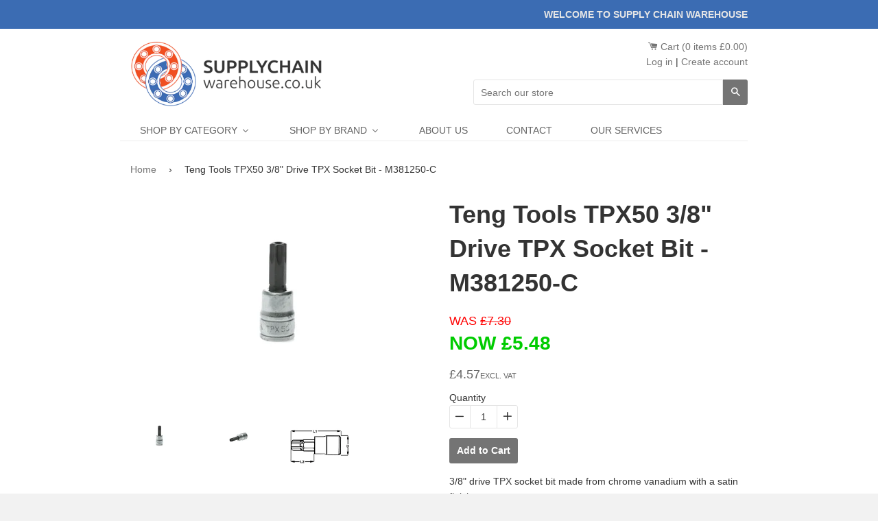

--- FILE ---
content_type: text/html; charset=utf-8
request_url: https://supplychainwarehouse.com/products/m381250-c
body_size: 19821
content:
<!doctype html>
<!--[if IE 8]><html class="no-js lt-ie9" lang="en"> <![endif]-->
<!--[if IE 9 ]><html class="ie9 no-js"> <![endif]-->
<!--[if (gt IE 9)|!(IE)]><!--> <html class="no-js"> <!--<![endif]-->
<head>
<script type="text/javascript" src="https://edge.personalizer.io/storefront/2.0.0/js/shopify/storefront.min.js?key=dsgqf-p2ctj7nml2s3vw0pxz-acjlb&shop=supply-chain-warehouse.myshopify.com"></script>
<script>
window.LimeSpot = window.LimeSpot === undefined ? {} : LimeSpot;
LimeSpot.PageInfo = { Type: "Product", ReferenceIdentifier: "1541689442403"};

LimeSpot.StoreInfo = { Theme: "timber-2-2-2" };


LimeSpot.CartItems = [];
</script>





  
  <meta name="google-site-verification" content="twDhMdKagAVyO6hNFw9ufT6RHIpaX5YZUasERGGFb4Y" />


  <!-- Basic page needs ================================================== -->
  <meta charset="utf-8">
  <meta http-equiv="X-UA-Compatible" content="IE=edge,chrome=1">

  <link rel="shortcut icon" href="//supplychainwarehouse.com/cdn/shop/t/3/assets/favicon.png?v=181466608938024667291499002153" type="image/png" />
  <link rel="apple-touch-icon" sizes="57x57" href="//supplychainwarehouse.com/cdn/shop/t/3/assets//apple-icon-57x57.png?v=761">
  <link rel="apple-touch-icon" sizes="60x60" href="//supplychainwarehouse.com/cdn/shop/t/3/assets//apple-icon-60x60.png?v=761">
  <link rel="apple-touch-icon" sizes="72x72" href="//supplychainwarehouse.com/cdn/shop/t/3/assets//apple-icon-72x72.png?v=761">
  <link rel="apple-touch-icon" sizes="76x76" href="//supplychainwarehouse.com/cdn/shop/t/3/assets//apple-icon-76x76.png?v=761">
  <link rel="apple-touch-icon" sizes="114x114" href="//supplychainwarehouse.com/cdn/shop/t/3/assets//apple-icon-114x114.png?v=761">
  <link rel="apple-touch-icon" sizes="120x120" href="//supplychainwarehouse.com/cdn/shop/t/3/assets//apple-icon-120x120.png?v=761">
  <link rel="apple-touch-icon" sizes="144x144" href="//supplychainwarehouse.com/cdn/shop/t/3/assets//apple-icon-144x144.png?v=761">
  <link rel="apple-touch-icon" sizes="152x152" href="//supplychainwarehouse.com/cdn/shop/t/3/assets//apple-icon-152x152.png?v=761">
  <link rel="apple-touch-icon" sizes="180x180" href="//supplychainwarehouse.com/cdn/shop/t/3/assets//apple-icon-180x180.png?v=761">
  <link rel="icon" type="image/png" sizes="192x192"  href="//supplychainwarehouse.com/cdn/shop/t/3/assets//android-icon-192x192.png?v=761">
  <link rel="icon" type="image/png" sizes="32x32" href="//supplychainwarehouse.com/cdn/shop/t/3/assets//favicon-32x32.png?v=761">
  <link rel="icon" type="image/png" sizes="96x96" href="//supplychainwarehouse.com/cdn/shop/t/3/assets//favicon-96x96.png?v=761">
  <link rel="icon" type="image/png" sizes="16x16" href="//supplychainwarehouse.com/cdn/shop/t/3/assets//favicon-16x16.png?v=761">
  <link rel="manifest" href="//supplychainwarehouse.com/cdn/shop/t/3/assets//manifest.json?v=761">
  <meta name="msapplication-TileColor" content="#ffffff">
  <meta name="msapplication-TileImage" content="//supplychainwarehouse.com/cdn/shop/t/3/assets//ms-icon-144x144.png?v=761">
  <meta name="theme-color" content="#ffffff">


  <!-- Title and description ================================================== -->
  <title>
  Teng Tools TPX50 3/8&quot; Drive TPX Socket Bit - M381250-C &ndash; Supply Chain Warehouse
  </title>

  
  <meta name="description" content="Supply Chain Warehouse in Bishop Auckland specialise in Sockets &amp; Accessories like this Teng Tools M381250-C TPX50 3/8&quot; Drive TPX Socket Bit. For all enquiries please call us on 01388 776 666">
  

  <!-- Helpers ================================================== -->
  <!-- /snippets/social-meta-tags.liquid -->


  <meta property="og:type" content="product">
  <meta property="og:title" content="Teng Tools TPX50 3/8&quot; Drive TPX Socket Bit - M381250-C">
  
    <meta property="og:image" content="http://supplychainwarehouse.com/cdn/shop/products/TX_20SOCKET_20LD_62f011d3-9c45-4ae9-9680-5a3b6f322c39_grande.jpg?v=1571268334">
    <meta property="og:image:secure_url" content="https://supplychainwarehouse.com/cdn/shop/products/TX_20SOCKET_20LD_62f011d3-9c45-4ae9-9680-5a3b6f322c39_grande.jpg?v=1571268334">
  
    <meta property="og:image" content="http://supplychainwarehouse.com/cdn/shop/products/M381250-C-2_c644b229-fe63-4801-a57e-6a1d9843cc2c_grande.jpg?v=1571268334">
    <meta property="og:image:secure_url" content="https://supplychainwarehouse.com/cdn/shop/products/M381250-C-2_c644b229-fe63-4801-a57e-6a1d9843cc2c_grande.jpg?v=1571268334">
  
    <meta property="og:image" content="http://supplychainwarehouse.com/cdn/shop/products/M381250-C-1_3e395be4-e79b-4296-871e-b4d102aa3dad_grande.jpg?v=1571268334">
    <meta property="og:image:secure_url" content="https://supplychainwarehouse.com/cdn/shop/products/M381250-C-1_3e395be4-e79b-4296-871e-b4d102aa3dad_grande.jpg?v=1571268334">
  
  <meta property="og:description" content="3/8&quot; drive TPX socket bit made from chrome vanadium with a satin finishPart No: M381250-C">
  <meta property="og:price:amount" content="5.48">
  <meta property="og:price:currency" content="GBP">

<meta property="og:url" content="https://supplychainwarehouse.com/products/m381250-c">
<meta property="og:site_name" content="Supply Chain Warehouse">




  <meta name="twitter:card" content="summary">


  <meta name="twitter:title" content="Teng Tools TPX50 3/8&quot; Drive TPX Socket Bit - M381250-C">
  <meta name="twitter:description" content="3/8&quot; drive TPX socket bit made from chrome vanadium with a satin finishPart No: M381250-C">
  <meta name="twitter:image" content="https://supplychainwarehouse.com/cdn/shop/products/M381250-C-1_3e395be4-e79b-4296-871e-b4d102aa3dad_grande.jpg?v=1571268334">
  <meta name="twitter:image:width" content="600">
  <meta name="twitter:image:height" content="600">


  <link rel="canonical" href="https://supplychainwarehouse.com/products/m381250-c">
  <meta name="viewport" content="width=device-width,initial-scale=1,shrink-to-fit=no">
  <meta name="theme-color" content="#747474">

  <!-- CSS ================================================== -->
    <link href="//supplychainwarehouse.com/cdn/shop/t/3/assets/flexslider.css?v=169666507876728622671497779809" rel="stylesheet" type="text/css" media="all" />
  <link href="//supplychainwarehouse.com/cdn/shop/t/3/assets/timber.scss.css?v=84979614017032649431656105767" rel="stylesheet" type="text/css" media="all" />


  <!-- Header hook for plugins ================================================== -->
  
  
  <script>window.performance && window.performance.mark && window.performance.mark('shopify.content_for_header.start');</script><meta name="google-site-verification" content="twDhMdKagAVyO6hNFw9ufT6RHIpaX5YZUasERGGFb4Y">
<meta id="shopify-digital-wallet" name="shopify-digital-wallet" content="/7189609/digital_wallets/dialog">
<link rel="alternate" type="application/json+oembed" href="https://supplychainwarehouse.com/products/m381250-c.oembed">
<script async="async" src="/checkouts/internal/preloads.js?locale=en-GB"></script>
<script id="shopify-features" type="application/json">{"accessToken":"9f025fcb526217817037ea7f8a05f821","betas":["rich-media-storefront-analytics"],"domain":"supplychainwarehouse.com","predictiveSearch":true,"shopId":7189609,"locale":"en"}</script>
<script>var Shopify = Shopify || {};
Shopify.shop = "supply-chain-warehouse.myshopify.com";
Shopify.locale = "en";
Shopify.currency = {"active":"GBP","rate":"1.0"};
Shopify.country = "GB";
Shopify.theme = {"name":"timber-2-2-2","id":176078292,"schema_name":null,"schema_version":null,"theme_store_id":null,"role":"main"};
Shopify.theme.handle = "null";
Shopify.theme.style = {"id":null,"handle":null};
Shopify.cdnHost = "supplychainwarehouse.com/cdn";
Shopify.routes = Shopify.routes || {};
Shopify.routes.root = "/";</script>
<script type="module">!function(o){(o.Shopify=o.Shopify||{}).modules=!0}(window);</script>
<script>!function(o){function n(){var o=[];function n(){o.push(Array.prototype.slice.apply(arguments))}return n.q=o,n}var t=o.Shopify=o.Shopify||{};t.loadFeatures=n(),t.autoloadFeatures=n()}(window);</script>
<script id="shop-js-analytics" type="application/json">{"pageType":"product"}</script>
<script defer="defer" async type="module" src="//supplychainwarehouse.com/cdn/shopifycloud/shop-js/modules/v2/client.init-shop-cart-sync_BdyHc3Nr.en.esm.js"></script>
<script defer="defer" async type="module" src="//supplychainwarehouse.com/cdn/shopifycloud/shop-js/modules/v2/chunk.common_Daul8nwZ.esm.js"></script>
<script type="module">
  await import("//supplychainwarehouse.com/cdn/shopifycloud/shop-js/modules/v2/client.init-shop-cart-sync_BdyHc3Nr.en.esm.js");
await import("//supplychainwarehouse.com/cdn/shopifycloud/shop-js/modules/v2/chunk.common_Daul8nwZ.esm.js");

  window.Shopify.SignInWithShop?.initShopCartSync?.({"fedCMEnabled":true,"windoidEnabled":true});

</script>
<script>(function() {
  var isLoaded = false;
  function asyncLoad() {
    if (isLoaded) return;
    isLoaded = true;
    var urls = ["https:\/\/edge.personalizer.io\/storefront\/2.0.0\/js\/shopify\/storefront.min.js?key=dsgqf-p2ctj7nml2s3vw0pxz-acjlb\u0026shop=supply-chain-warehouse.myshopify.com"];
    for (var i = 0; i < urls.length; i++) {
      var s = document.createElement('script');
      s.type = 'text/javascript';
      s.async = true;
      s.src = urls[i];
      var x = document.getElementsByTagName('script')[0];
      x.parentNode.insertBefore(s, x);
    }
  };
  if(window.attachEvent) {
    window.attachEvent('onload', asyncLoad);
  } else {
    window.addEventListener('load', asyncLoad, false);
  }
})();</script>
<script id="__st">var __st={"a":7189609,"offset":-18000,"reqid":"de7f6b6e-f7ab-4a2e-a698-edff257bd1a6-1768999490","pageurl":"supplychainwarehouse.com\/products\/m381250-c","u":"9988b1b9cf67","p":"product","rtyp":"product","rid":1541689442403};</script>
<script>window.ShopifyPaypalV4VisibilityTracking = true;</script>
<script id="captcha-bootstrap">!function(){'use strict';const t='contact',e='account',n='new_comment',o=[[t,t],['blogs',n],['comments',n],[t,'customer']],c=[[e,'customer_login'],[e,'guest_login'],[e,'recover_customer_password'],[e,'create_customer']],r=t=>t.map((([t,e])=>`form[action*='/${t}']:not([data-nocaptcha='true']) input[name='form_type'][value='${e}']`)).join(','),a=t=>()=>t?[...document.querySelectorAll(t)].map((t=>t.form)):[];function s(){const t=[...o],e=r(t);return a(e)}const i='password',u='form_key',d=['recaptcha-v3-token','g-recaptcha-response','h-captcha-response',i],f=()=>{try{return window.sessionStorage}catch{return}},m='__shopify_v',_=t=>t.elements[u];function p(t,e,n=!1){try{const o=window.sessionStorage,c=JSON.parse(o.getItem(e)),{data:r}=function(t){const{data:e,action:n}=t;return t[m]||n?{data:e,action:n}:{data:t,action:n}}(c);for(const[e,n]of Object.entries(r))t.elements[e]&&(t.elements[e].value=n);n&&o.removeItem(e)}catch(o){console.error('form repopulation failed',{error:o})}}const l='form_type',E='cptcha';function T(t){t.dataset[E]=!0}const w=window,h=w.document,L='Shopify',v='ce_forms',y='captcha';let A=!1;((t,e)=>{const n=(g='f06e6c50-85a8-45c8-87d0-21a2b65856fe',I='https://cdn.shopify.com/shopifycloud/storefront-forms-hcaptcha/ce_storefront_forms_captcha_hcaptcha.v1.5.2.iife.js',D={infoText:'Protected by hCaptcha',privacyText:'Privacy',termsText:'Terms'},(t,e,n)=>{const o=w[L][v],c=o.bindForm;if(c)return c(t,g,e,D).then(n);var r;o.q.push([[t,g,e,D],n]),r=I,A||(h.body.append(Object.assign(h.createElement('script'),{id:'captcha-provider',async:!0,src:r})),A=!0)});var g,I,D;w[L]=w[L]||{},w[L][v]=w[L][v]||{},w[L][v].q=[],w[L][y]=w[L][y]||{},w[L][y].protect=function(t,e){n(t,void 0,e),T(t)},Object.freeze(w[L][y]),function(t,e,n,w,h,L){const[v,y,A,g]=function(t,e,n){const i=e?o:[],u=t?c:[],d=[...i,...u],f=r(d),m=r(i),_=r(d.filter((([t,e])=>n.includes(e))));return[a(f),a(m),a(_),s()]}(w,h,L),I=t=>{const e=t.target;return e instanceof HTMLFormElement?e:e&&e.form},D=t=>v().includes(t);t.addEventListener('submit',(t=>{const e=I(t);if(!e)return;const n=D(e)&&!e.dataset.hcaptchaBound&&!e.dataset.recaptchaBound,o=_(e),c=g().includes(e)&&(!o||!o.value);(n||c)&&t.preventDefault(),c&&!n&&(function(t){try{if(!f())return;!function(t){const e=f();if(!e)return;const n=_(t);if(!n)return;const o=n.value;o&&e.removeItem(o)}(t);const e=Array.from(Array(32),(()=>Math.random().toString(36)[2])).join('');!function(t,e){_(t)||t.append(Object.assign(document.createElement('input'),{type:'hidden',name:u})),t.elements[u].value=e}(t,e),function(t,e){const n=f();if(!n)return;const o=[...t.querySelectorAll(`input[type='${i}']`)].map((({name:t})=>t)),c=[...d,...o],r={};for(const[a,s]of new FormData(t).entries())c.includes(a)||(r[a]=s);n.setItem(e,JSON.stringify({[m]:1,action:t.action,data:r}))}(t,e)}catch(e){console.error('failed to persist form',e)}}(e),e.submit())}));const S=(t,e)=>{t&&!t.dataset[E]&&(n(t,e.some((e=>e===t))),T(t))};for(const o of['focusin','change'])t.addEventListener(o,(t=>{const e=I(t);D(e)&&S(e,y())}));const B=e.get('form_key'),M=e.get(l),P=B&&M;t.addEventListener('DOMContentLoaded',(()=>{const t=y();if(P)for(const e of t)e.elements[l].value===M&&p(e,B);[...new Set([...A(),...v().filter((t=>'true'===t.dataset.shopifyCaptcha))])].forEach((e=>S(e,t)))}))}(h,new URLSearchParams(w.location.search),n,t,e,['guest_login'])})(!0,!0)}();</script>
<script integrity="sha256-4kQ18oKyAcykRKYeNunJcIwy7WH5gtpwJnB7kiuLZ1E=" data-source-attribution="shopify.loadfeatures" defer="defer" src="//supplychainwarehouse.com/cdn/shopifycloud/storefront/assets/storefront/load_feature-a0a9edcb.js" crossorigin="anonymous"></script>
<script data-source-attribution="shopify.dynamic_checkout.dynamic.init">var Shopify=Shopify||{};Shopify.PaymentButton=Shopify.PaymentButton||{isStorefrontPortableWallets:!0,init:function(){window.Shopify.PaymentButton.init=function(){};var t=document.createElement("script");t.src="https://supplychainwarehouse.com/cdn/shopifycloud/portable-wallets/latest/portable-wallets.en.js",t.type="module",document.head.appendChild(t)}};
</script>
<script data-source-attribution="shopify.dynamic_checkout.buyer_consent">
  function portableWalletsHideBuyerConsent(e){var t=document.getElementById("shopify-buyer-consent"),n=document.getElementById("shopify-subscription-policy-button");t&&n&&(t.classList.add("hidden"),t.setAttribute("aria-hidden","true"),n.removeEventListener("click",e))}function portableWalletsShowBuyerConsent(e){var t=document.getElementById("shopify-buyer-consent"),n=document.getElementById("shopify-subscription-policy-button");t&&n&&(t.classList.remove("hidden"),t.removeAttribute("aria-hidden"),n.addEventListener("click",e))}window.Shopify?.PaymentButton&&(window.Shopify.PaymentButton.hideBuyerConsent=portableWalletsHideBuyerConsent,window.Shopify.PaymentButton.showBuyerConsent=portableWalletsShowBuyerConsent);
</script>
<script data-source-attribution="shopify.dynamic_checkout.cart.bootstrap">document.addEventListener("DOMContentLoaded",(function(){function t(){return document.querySelector("shopify-accelerated-checkout-cart, shopify-accelerated-checkout")}if(t())Shopify.PaymentButton.init();else{new MutationObserver((function(e,n){t()&&(Shopify.PaymentButton.init(),n.disconnect())})).observe(document.body,{childList:!0,subtree:!0})}}));
</script>

<script>window.performance && window.performance.mark && window.performance.mark('shopify.content_for_header.end');</script>
  <!-- /snippets/oldIE-js.liquid -->


<!--[if lt IE 9]>
<script src="//cdnjs.cloudflare.com/ajax/libs/html5shiv/3.7.2/html5shiv.min.js" type="text/javascript"></script>
<script src="//supplychainwarehouse.com/cdn/shop/t/3/assets/respond.min.js?v=52248677837542619231497625649" type="text/javascript"></script>
<link href="//supplychainwarehouse.com/cdn/shop/t/3/assets/respond-proxy.html" id="respond-proxy" rel="respond-proxy" />
<link href="//supplychainwarehouse.com/search?q=55aa1a1d5a875e445e86b4455ff47b60" id="respond-redirect" rel="respond-redirect" />
<script src="//supplychainwarehouse.com/search?q=55aa1a1d5a875e445e86b4455ff47b60" type="text/javascript"></script>
<![endif]-->



  <script src="//ajax.googleapis.com/ajax/libs/jquery/1.12.4/jquery.min.js" type="text/javascript"></script>
  <script src="//supplychainwarehouse.com/cdn/shop/t/3/assets/modernizr.min.js?v=137617515274177302221497625648" type="text/javascript"></script>

  
  

<!-- BEGIN app block: shopify://apps/buddha-mega-menu-navigation/blocks/megamenu/dbb4ce56-bf86-4830-9b3d-16efbef51c6f -->
<script>
        var productImageAndPrice = [],
            collectionImages = [],
            articleImages = [],
            mmLivIcons = false,
            mmFlipClock = false,
            mmFixesUseJquery = false,
            mmNumMMI = 5,
            mmSchemaTranslation = {},
            mmMenuStrings =  [] ,
            mmShopLocale = "en",
            mmShopLocaleCollectionsRoute = "/collections",
            mmSchemaDesignJSON = [{"action":"menu-select","value":"main-menu"},{"action":"design","setting":"vertical_font_size","value":"13px"},{"action":"design","setting":"vertical_link_hover_color","value":"#0da19a"},{"action":"design","setting":"vertical_link_color","value":"#4e4e4e"},{"action":"design","setting":"vertical_text_color","value":"#4e4e4e"},{"action":"design","setting":"text_color","value":"#222222"},{"action":"design","setting":"font_size","value":"13px"},{"action":"design","setting":"button_text_color","value":"#ffffff"},{"action":"design","setting":"button_text_hover_color","value":"#ffffff"},{"action":"design","setting":"background_color","value":"#ffffff"},{"action":"design","setting":"background_hover_color","value":"#f9f9f9"},{"action":"design","setting":"link_color","value":"#4e4e4e"},{"action":"design","setting":"button_background_color","value":"#0da19a"},{"action":"design","setting":"link_hover_color","value":"#0da19a"},{"action":"design","setting":"button_background_hover_color","value":"#0d8781"},{"action":"design","setting":"tree_sub_direction","value":"set_tree_auto"},{"action":"design","setting":"font_family","value":"Default"}],
            mmDomChangeSkipUl = "",
            buddhaMegaMenuShop = "supply-chain-warehouse.myshopify.com",
            mmWireframeCompression = "0",
            mmExtensionAssetUrl = "https://cdn.shopify.com/extensions/019abe06-4a3f-7763-88da-170e1b54169b/mega-menu-151/assets/";var bestSellersHTML = '';var newestProductsHTML = '';/* get link lists api */
        var linkLists={"main-menu" : {"title":"Main Menu", "items":["/","/pages/shop-by-brands",]},"footer" : {"title":"Footer", "items":["/search","/pages/about-us",]},"footer-company" : {"title":"Footer Company", "items":["/pages/about-us","/pages/contact-us","/pages/delivery","/pages/privacy-policy",]},"footer-quick-links" : {"title":"Footer Quick Links", "items":["/search",]},"footer-account" : {"title":"Footer Account", "items":["/account",]},"shop-by-brand" : {"title":"Shop By Brand", "items":["/pages/shop-by-brands","/collections/teng-tools",]},"shop-by-category" : {"title":"Shop By Category", "items":["/collections",]},"customer-account-main-menu" : {"title":"Customer account main menu", "items":["/","https://shopify.com/7189609/account/orders?locale=en&amp;region_country=GB",]},};/*ENDPARSE*/

        

        /* set product prices *//* get the collection images *//* get the article images *//* customer fixes */
        var mmThemeFixesBeforeInit = function(){ /* generic mobile menu toggle translate effect */ document.addEventListener("toggleSubmenu", function (e) { var pc = document.querySelector("#PageContainer"); var mm = document.querySelector("#MobileNav"); if (pc && mm && typeof e.mmMobileHeight != "undefined"){ var pcStyle = pc.getAttribute("style"); if (pcStyle && pcStyle.indexOf("translate3d") != -1) { pc.style.transform = "translate3d(0px, "+ e.mmMobileHeight +"px, 0px)"; } } }); mmAddStyle(" .header__icons {z-index: 1003;} "); if (document.querySelectorAll(".sf-menu-links,ul.sf-nav").length == 2) { customMenuUls=".sf-menu-links,ul.sf-nav"; mmHorizontalMenus="ul.sf-nav"; mmVerticalMenus=".sf-menu-links"; mmAddStyle("@media screen and (min-width:1280px) { .sf-header__desktop {display: block !important;} }"); } window.mmLoadFunction = function(){ setTimeout(function(){ var m = document.querySelector("#megamenu_level__1"); if (m && m.matches(".vertical-mega-menu")) reinitMenus("#megamenu_level__1"); },100); }; if (document.readyState !== "loading") { mmLoadFunction(); } else { document.removeEventListener("DOMContentLoaded", mmLoadFunction); document.addEventListener("DOMContentLoaded", mmLoadFunction); } }; var mmThemeFixesBefore = function(){ window.buddhaFilterLiElements = function(liElements){ var elements = []; for (var i=0; i<liElements.length; i++) { if (liElements[i].querySelector("[href=\"/cart\"]") == null) { elements.push(liElements[i]); } } return elements; }; if (tempMenuObject.u.matches("#mobile_menu, #velaMegamenu .nav, #SiteNav, #siteNav")) { tempMenuObject.forceMenu = true; tempMenuObject.skipCheck = true; tempMenuObject.liItems = buddhaFilterLiElements(mmNot(tempMenuObject.u.children, ".search_container,.site-nav__item_cart")); } else if (tempMenuObject.u.matches(".main_nav .nav .menu")) { var numMenusApplied = 0, numMenusAppliedSticky = 0; mmForEach(document, ".main_nav .nav .menu", function(el){ if (el.closest(".sticky_nav") == null) { if (el.querySelector(".buddha-menu-item")) { numMenusApplied++; } } else { if (el.querySelector(".buddha-menu-item")) { numMenusAppliedSticky++; } } }); if (((tempMenuObject.u.closest(".sticky_nav")) && (numMenusAppliedSticky < 1)) || ((tempMenuObject.u.closest(".sticky_nav")) && (numMenusApplied < 1))) { tempMenuObject.forceMenu = true; tempMenuObject.skipCheck = true; tempMenuObject.liItems = buddhaFilterLiElements(mmNot(tempMenuObject.u.children, ".search_container,.site-nav__item_cart")); } } else if (tempMenuObject.u.matches("#mobile-menu:not(.mm-menu)") && tempMenuObject.u.querySelector(".hamburger,.shifter-handle") == null) { tempMenuObject.forceMenu = true; tempMenuObject.skipCheck = true; tempMenuObject.liItems = buddhaFilterLiElements(tempMenuObject.u.children); } else if (tempMenuObject.u.matches("#accessibleNav") && tempMenuObject.u.closest("#topnav2") == null) { tempMenuObject.forceMenu = true; tempMenuObject.skipCheck = true; tempMenuObject.liItems = buddhaFilterLiElements(mmNot(tempMenuObject.u.children, ".customer-navlink")); } else if (tempMenuObject.u.matches("#megamenu_level__1")) { tempMenuObject.forceMenu = true; tempMenuObject.skipCheck = true; tempMenuObject.liClasses = "level_1__item"; tempMenuObject.aClasses = "level_1__link"; tempMenuObject.liItems = buddhaFilterLiElements(tempMenuObject.u.children); } else if (tempMenuObject.u.matches(".mobile-nav__items")) { tempMenuObject.forceMenu = true; tempMenuObject.skipCheck = true; tempMenuObject.liClasses = "mobile-nav__item"; tempMenuObject.aClasses = "mobile-nav__link"; tempMenuObject.liItems = buddhaFilterLiElements(tempMenuObject.u.children); } else if (tempMenuObject.u.matches("#NavDrawer > .mobile-nav") && document.querySelector(".mobile-nav>.buddha-menu-item") == null ) { tempMenuObject.forceMenu = true; tempMenuObject.skipCheck = true; tempMenuObject.liClasses = "mobile-nav__item"; tempMenuObject.aClasses = "mobile-nav__link"; tempMenuObject.liItems = buddhaFilterLiElements(mmNot(tempMenuObject.u.children, ".mobile-nav__search")); } else if (tempMenuObject.u.matches(".mobile-nav-wrapper > .mobile-nav")) { tempMenuObject.forceMenu = true; tempMenuObject.skipCheck = true; tempMenuObject.liClasses = "mobile-nav__item border-bottom"; tempMenuObject.aClasses = "mobile-nav__link"; tempMenuObject.liItems = buddhaFilterLiElements(mmNot(tempMenuObject.u.children, ".mobile-nav__search")); } else if (tempMenuObject.u.matches("#nav .mm-panel .mm-listview")) { tempMenuObject.forceMenu = true; tempMenuObject.skipCheck = true; tempMenuObject.liItems = buddhaFilterLiElements(tempMenuObject.u.children); var firstMmPanel = true; mmForEach(document, "#nav>.mm-panels>.mm-panel", function(el){ if (firstMmPanel) { firstMmPanel = false; el.classList.remove("mm-hidden"); el.classList.remove("mm-subopened"); } else { el.parentElement.removeChild(el); } }); } else if (tempMenuObject.u.matches(".SidebarMenu__Nav--primary")) { tempMenuObject.forceMenu = true; tempMenuObject.skipCheck = true; tempMenuObject.liClasses = "Collapsible"; tempMenuObject.aClasses = "Collapsible__Button Heading u-h6"; tempMenuObject.liItems = buddhaFilterLiElements(tempMenuObject.u.children); } else if (tempMenuObject.u.matches(".mm_menus_ul")) { tempMenuObject.forceMenu = true; tempMenuObject.skipCheck = true; tempMenuObject.liClasses = "ets_menu_item"; tempMenuObject.aClasses = "mm-nowrap"; tempMenuObject.liItems = buddhaFilterLiElements(tempMenuObject.u.children); mmAddStyle(" .horizontal-mega-menu > .buddha-menu-item > a {white-space: nowrap;} ", "mmThemeCStyle"); } else if (tempMenuObject.u.matches("#accordion")) { tempMenuObject.forceMenu = true; tempMenuObject.skipCheck = true; tempMenuObject.liClasses = ""; tempMenuObject.aClasses = ""; tempMenuObject.liItems = tempMenuObject.u.children; } else if (tempMenuObject.u.matches(".mobile-menu__panel:first-child .mobile-menu__nav")) { tempMenuObject.forceMenu = true; tempMenuObject.skipCheck=true; tempMenuObject.liClasses = "mobile-menu__nav-item"; tempMenuObject.aClasses = "mobile-menu__nav-link"; tempMenuObject.liItems = tempMenuObject.u.children; } else if (tempMenuObject.u.matches("#nt_menu_id")) { tempMenuObject.forceMenu = true; tempMenuObject.skipCheck=true; tempMenuObject.liClasses = "menu-item type_simple"; tempMenuObject.aClasses = "lh__1 flex al_center pr"; tempMenuObject.liItems = tempMenuObject.u.children; } else if (tempMenuObject.u.matches("#menu_mb_cat")) { tempMenuObject.forceMenu = true; tempMenuObject.skipCheck=true; tempMenuObject.liClasses = "menu-item type_simple"; tempMenuObject.aClasses = ""; tempMenuObject.liItems = tempMenuObject.u.children; } else if (tempMenuObject.u.matches("#menu_mb_ul")) { tempMenuObject.forceMenu = true; tempMenuObject.skipCheck=true; tempMenuObject.liClasses = "menu-item only_icon_false"; tempMenuObject.aClasses = ""; tempMenuObject.liItems = mmNot(tempMenuObject.u.children, "#customer_login_link,#customer_register_link,#item_mb_help", true); mmAddStyle(" #menu_mb_ul.vertical-mega-menu li.buddha-menu-item>a {display: flex !important;} #menu_mb_ul.vertical-mega-menu li.buddha-menu-item>a>.mm-title {padding: 0 !important;} ", "mmThemeStyle"); } else if (tempMenuObject.u.matches(".header__inline-menu > .list-menu")) { tempMenuObject.forceMenu = true; tempMenuObject.skipCheck=true; tempMenuObject.liClasses = ""; tempMenuObject.aClasses = "header__menu-item list-menu__item link focus-inset"; tempMenuObject.liItems = tempMenuObject.u.children; } else if (tempMenuObject.u.matches(".menu-drawer__navigation>.list-menu")) { tempMenuObject.forceMenu = true; tempMenuObject.skipCheck=true; tempMenuObject.liClasses = ""; tempMenuObject.aClasses = "menu-drawer__menu-item list-menu__item link link--text focus-inset"; tempMenuObject.liItems = tempMenuObject.u.children; } else if (tempMenuObject.u.matches(".header__menu-items")) { tempMenuObject.forceMenu = true; tempMenuObject.skipCheck = true; tempMenuObject.liClasses = "navbar-item header__item has-mega-menu"; tempMenuObject.aClasses = "navbar-link header__link"; tempMenuObject.liItems = tempMenuObject.u.children; mmAddStyle(" .horizontal-mega-menu .buddha-menu-item>a:after{content: none;} ", "mmThemeStyle"); } else if (tempMenuObject.u.matches(".header__navigation")) { tempMenuObject.forceMenu = true; tempMenuObject.skipCheck = true; tempMenuObject.liClasses = "header__nav-item"; tempMenuObject.aClasses = ""; tempMenuObject.liItems = tempMenuObject.u.children; } else if (tempMenuObject.u.matches(".slide-nav")) { mmVerticalMenus=".slide-nav"; tempMenuObject.forceMenu = true; tempMenuObject.skipCheck = true; tempMenuObject.liClasses = "slide-nav__item"; tempMenuObject.aClasses = "slide-nav__link"; tempMenuObject.liItems = tempMenuObject.u.children; } else if (tempMenuObject.u.matches(".header__links-list")) { tempMenuObject.forceMenu = true; tempMenuObject.skipCheck = true; tempMenuObject.liClasses = ""; tempMenuObject.aClasses = ""; tempMenuObject.liItems = tempMenuObject.u.children; mmAddStyle(".header__left,.header__links {overflow: visible !important; }"); } else if (tempMenuObject.u.matches("#menu-main-navigation,#menu-mobile-nav,#t4s-menu-drawer")) { tempMenuObject.forceMenu = true; tempMenuObject.skipCheck=true; tempMenuObject.liClasses = ""; tempMenuObject.aClasses = ""; tempMenuObject.liItems = tempMenuObject.u.children; } else if (tempMenuObject.u.matches(".nav-desktop:first-child > .nav-desktop__tier-1")) { tempMenuObject.forceMenu = true; tempMenuObject.skipCheck=true; tempMenuObject.liClasses = "nav-desktop__tier-1-item"; tempMenuObject.aClasses = "nav-desktop__tier-1-link"; tempMenuObject.liItems = tempMenuObject.u.children; } else if (tempMenuObject.u.matches(".mobile-nav") && tempMenuObject.u.querySelector(".appear-animation.appear-delay-2") != null) { tempMenuObject.forceMenu = true; tempMenuObject.skipCheck=true; tempMenuObject.liClasses = "mobile-nav__item appear-animation appear-delay-3"; tempMenuObject.aClasses = "mobile-nav__link"; tempMenuObject.liItems = mmNot(tempMenuObject.u.children, "a[href*=account],.mobile-nav__spacer", true); } else if (tempMenuObject.u.matches("nav > .list-menu")) { tempMenuObject.forceMenu = true; tempMenuObject.liClasses = ""; tempMenuObject.aClasses = "header__menu-item list-menu__item link link--text focus-inset"; tempMenuObject.liItems = tempMenuObject.u.children; } else if (tempMenuObject.u.matches(".site-navigation>.navmenu")) { tempMenuObject.forceMenu = true; tempMenuObject.skipCheck=true; tempMenuObject.liClasses = "navmenu-item navmenu-basic__item"; tempMenuObject.aClasses = "navmenu-link navmenu-link-depth-1"; tempMenuObject.liItems = tempMenuObject.u.children; } else if (tempMenuObject.u.matches("nav>.js-accordion-mobile-nav")) { tempMenuObject.skipCheck = true; tempMenuObject.forceMenu = true; tempMenuObject.liClasses = "js-accordion-header c-accordion__header"; tempMenuObject.aClasses = "js-accordion-link c-accordion__link"; tempMenuObject.liItems = mmNot(tempMenuObject.u.children, ".mobile-menu__item"); } else if (tempMenuObject.u.matches(".sf-menu-links")) { tempMenuObject.forceMenu = true; tempMenuObject.skipCheck = true; tempMenuObject.liClasses = "list-none"; tempMenuObject.aClasses = "block px-4 py-3"; tempMenuObject.liItems = tempMenuObject.u.children; } else if (tempMenuObject.u.matches(".sf-nav")) { tempMenuObject.forceMenu = true; tempMenuObject.skipCheck = true; tempMenuObject.liClasses = "sf-menu-item list-none sf-menu-item--no-mega sf-menu-item-parent"; tempMenuObject.aClasses = "block px-4 py-5 flex items-center sf__parent-item"; tempMenuObject.liItems = tempMenuObject.u.children; } else if (tempMenuObject.u.matches(".main-nav:not(.topnav)") && tempMenuObject.u.children.length>2) { tempMenuObject.forceMenu = true; tempMenuObject.skipCheck = true; tempMenuObject.liClasses = "main-nav__tier-1-item"; tempMenuObject.aClasses = "main-nav__tier-1-link"; tempMenuObject.liItems = tempMenuObject.u.children; } else if (tempMenuObject.u.matches(".mobile-nav") && tempMenuObject.u.querySelector(".mobile-nav__item") != null && document.querySelector(".mobile-nav .buddha-menu-item")==null) { tempMenuObject.forceMenu = true; tempMenuObject.skipCheck = true; tempMenuObject.liClasses = "mobile-nav__item"; tempMenuObject.aClasses = "mobile-nav__link"; tempMenuObject.liItems = tempMenuObject.u.children; } else if (tempMenuObject.u.matches("#t4s-nav-ul")) { tempMenuObject.forceMenu = true; tempMenuObject.liClasses = "t4s-type__mega menu-width__cus t4s-menu-item has--children menu-has__offsets"; tempMenuObject.aClasses = "t4s-lh-1 t4s-d-flex t4s-align-items-center t4s-pr"; tempMenuObject.liItems = tempMenuObject.u.children; } else if (tempMenuObject.u.matches("#menu-mb__ul")) { tempMenuObject.forceMenu = true; tempMenuObject.liClasses = "t4s-menu-item t4s-item-level-0"; tempMenuObject.aClasses = ""; tempMenuObject.liItems = mmNot(tempMenuObject.u.children, "#item_mb_wis,#item_mb_sea,#item_mb_acc,#item_mb_help"); } /* try to find li and a classes for requested menu if they are not set */ if (tempMenuObject.skipCheck == true) { var _links=[]; var keys = Object.keys(linkLists); for (var i=0; i<keys.length; i++) { if (selectedMenu == keys[i]) { _links = linkLists[keys[i]].items; break; } } mmForEachChild(tempMenuObject.u, "LI", function(li){ var href = null; var a = li.querySelector("a"); if (a) href = a.getAttribute("href"); if (href == null || (href != null && (href.substr(0,1) == "#" || href==""))){ var a2 = li.querySelector((!!document.documentMode) ? "* + a" : "a:nth-child(2)"); if (a2) { href = a2.getAttribute("href"); a = a2; } } if (href == null || (href != null && (href.substr(0,1) == "#" || href==""))) { var a2 = li.querySelector("a>a"); if (a2) { href = a2.getAttribute("href"); a = a2; } } /* stil no matching href, search all children a for a matching href */ if (href == null || (href != null && (href.substr(0,1) == "#" || href==""))) { var a2 = li.querySelectorAll("a[href]"); for (var i=0; i<a2.length; i++) { var href2 = a2[i].getAttribute("href"); if (_links[tempMenuObject.elementFits] != undefined && href2 == _links[tempMenuObject.elementFits]) { href = href2; a = a2[i]; break; } } } if (_links[tempMenuObject.elementFits] != undefined && href == _links[tempMenuObject.elementFits]) { if (tempMenuObject.liClasses == undefined) { tempMenuObject.liClasses = ""; } tempMenuObject.liClasses = concatClasses(li.getAttribute("class"), tempMenuObject.liClasses); if (tempMenuObject.aClasses == undefined) { tempMenuObject.aClasses = ""; } if (a) tempMenuObject.aClasses = concatClasses(a.getAttribute("class"), tempMenuObject.aClasses); tempMenuObject.elementFits++; } else if (tempMenuObject.elementFits > 0 && tempMenuObject.elementFits != _links.length) { tempMenuObject.elementFits = 0; if (href == _links[0]) { tempMenuObject.elementFits = 1; } } }); } }; 
        

        var mmWireframe = {"html" : "<li class=\"buddha-menu-item\"  ><a data-href=\"/collections\" href=\"/collections\" aria-label=\"Shop By Category\" data-no-instant=\"\" onclick=\"mmGoToPage(this, event); return false;\"  ><span class=\"mm-title\">Shop By Category</span><i class=\"mm-arrow mm-angle-down\" aria-hidden=\"true\"></i><span class=\"toggle-menu-btn\" style=\"display:none;\" title=\"Toggle menu\" onclick=\"return toggleSubmenu(this)\"><span class=\"mm-arrow-icon\"><span class=\"bar-one\"></span><span class=\"bar-two\"></span></span></span></a><ul class=\"mm-submenu simple   mm-last-level\"><li item-type=\"link-list\"  ><div class=\"mega-menu-item-container\"  ><div class=\"mm-list-name\"  ><span  ><span class=\"mm-title\">Tools & Accessories</span></span></div><ul class=\"mm-submenu link-list   mm-last-level\"><li  ><a data-href=\"/collections/air-tools\" href=\"/collections/air-tools\" aria-label=\"Air Tools\" data-no-instant=\"\" onclick=\"mmGoToPage(this, event); return false;\"  ><span class=\"mm-title\">Air Tools</span></a></li><li  ><a data-href=\"/collections/automotive-tools\" href=\"/collections/automotive-tools\" aria-label=\"Automotive Tools\" data-no-instant=\"\" onclick=\"mmGoToPage(this, event); return false;\"  ><span class=\"mm-title\">Automotive Tools</span></a></li><li  ><a data-href=\"/collections/bits-drivers\" href=\"/collections/bits-drivers\" aria-label=\"Bits & Drivers\" data-no-instant=\"\" onclick=\"mmGoToPage(this, event); return false;\"  ><span class=\"mm-title\">Bits & Drivers</span></a></li><li  ><a data-href=\"/collections/clamping-tools\" href=\"/collections/clamping-tools\" aria-label=\"Clamping Tools\" data-no-instant=\"\" onclick=\"mmGoToPage(this, event); return false;\"  ><span class=\"mm-title\">Clamping Tools</span></a></li><li  ><a data-href=\"/collections/clothing-accessories\" href=\"/collections/clothing-accessories\" aria-label=\"Clothing & Accessories\" data-no-instant=\"\" onclick=\"mmGoToPage(this, event); return false;\"  ><span class=\"mm-title\">Clothing & Accessories</span></a></li><li  ><a data-href=\"/collections/construction-building\" href=\"/collections/construction-building\" aria-label=\"Construction & Building\" data-no-instant=\"\" onclick=\"mmGoToPage(this, event); return false;\"  ><span class=\"mm-title\">Construction & Building</span></a></li><li  ><a data-href=\"/collections/cutting-tools\" href=\"/collections/cutting-tools\" aria-label=\"Cutting Tools\" data-no-instant=\"\" onclick=\"mmGoToPage(this, event); return false;\"  ><span class=\"mm-title\">Cutting Tools</span></a></li><li  ><a data-href=\"/collections/eva-control-system\" href=\"/collections/eva-control-system\" aria-label=\"EVA Control System\" data-no-instant=\"\" onclick=\"mmGoToPage(this, event); return false;\"  ><span class=\"mm-title\">EVA Control System</span></a></li><li  ><a data-href=\"/collections/hex-tx-keys\" href=\"/collections/hex-tx-keys\" aria-label=\"Hex & TX Keys\" data-no-instant=\"\" onclick=\"mmGoToPage(this, event); return false;\"  ><span class=\"mm-title\">Hex & TX Keys</span></a></li><li  ><a data-href=\"/collections/impact-tools\" href=\"/collections/impact-tools\" aria-label=\"Impact Tools\" data-no-instant=\"\" onclick=\"mmGoToPage(this, event); return false;\"  ><span class=\"mm-title\">Impact Tools</span></a></li><li  ><a data-href=\"/collections/measuring-equipment\" href=\"/collections/measuring-equipment\" aria-label=\"Measuring Equipment\" data-no-instant=\"\" onclick=\"mmGoToPage(this, event); return false;\"  ><span class=\"mm-title\">Measuring Equipment</span></a></li><li  ><a data-href=\"/collections/pliers\" href=\"/collections/pliers\" aria-label=\"Pliers\" data-no-instant=\"\" onclick=\"mmGoToPage(this, event); return false;\"  ><span class=\"mm-title\">Pliers</span></a></li><li  ><a data-href=\"/collections/rotary-cutting-tools\" href=\"/collections/rotary-cutting-tools\" aria-label=\"Rotary Cutting Tools\" data-no-instant=\"\" onclick=\"mmGoToPage(this, event); return false;\"  ><span class=\"mm-title\">Rotary Cutting Tools</span></a></li><li  ><a data-href=\"/collections/screwdrivers\" href=\"/collections/screwdrivers\" aria-label=\"Screwdrivers\" data-no-instant=\"\" onclick=\"mmGoToPage(this, event); return false;\"  ><span class=\"mm-title\">Screwdrivers</span></a></li><li  ><a data-href=\"/collections/service-tools\" href=\"/collections/service-tools\" aria-label=\"Service Tools\" data-no-instant=\"\" onclick=\"mmGoToPage(this, event); return false;\"  ><span class=\"mm-title\">Service Tools</span></a></li><li  ><a data-href=\"/collections/socket-sets\" href=\"/collections/socket-sets\" aria-label=\"Socket Sets\" data-no-instant=\"\" onclick=\"mmGoToPage(this, event); return false;\"  ><span class=\"mm-title\">Socket Sets</span></a></li><li  ><a data-href=\"/collections/sockets-accessories\" href=\"/collections/sockets-accessories\" aria-label=\"Sockets & Accessories\" data-no-instant=\"\" onclick=\"mmGoToPage(this, event); return false;\"  ><span class=\"mm-title\">Sockets & Accessories</span></a></li><li  ><a data-href=\"/collections/spanners\" href=\"/collections/spanners\" aria-label=\"Spanners\" data-no-instant=\"\" onclick=\"mmGoToPage(this, event); return false;\"  ><span class=\"mm-title\">Spanners</span></a></li><li  ><a data-href=\"/collections/stainless-steel-socketry\" href=\"/collections/stainless-steel-socketry\" aria-label=\"Stainless Steel Socketry\" data-no-instant=\"\" onclick=\"mmGoToPage(this, event); return false;\"  ><span class=\"mm-title\">Stainless Steel Socketry</span></a></li><li  ><a data-href=\"/collections/striking-tools\" href=\"/collections/striking-tools\" aria-label=\"Striking Tools\" data-no-instant=\"\" onclick=\"mmGoToPage(this, event); return false;\"  ><span class=\"mm-title\">Striking Tools</span></a></li><li  ><a data-href=\"/collections/teng-collection\" href=\"/collections/teng-collection\" aria-label=\"Teng Collection\" data-no-instant=\"\" onclick=\"mmGoToPage(this, event); return false;\"  ><span class=\"mm-title\">Teng Collection</span></a></li><li  ><a data-href=\"/collections/tool-control-system\" href=\"/collections/tool-control-system\" aria-label=\"Tool Control System\" data-no-instant=\"\" onclick=\"mmGoToPage(this, event); return false;\"  ><span class=\"mm-title\">Tool Control System</span></a></li><li  ><a data-href=\"/collections/tool-kits\" href=\"/collections/tool-kits\" aria-label=\"Tool Kits\" data-no-instant=\"\" onclick=\"mmGoToPage(this, event); return false;\"  ><span class=\"mm-title\">Tool Kits</span></a></li><li  ><a data-href=\"/collections/tool-storage\" href=\"/collections/tool-storage\" aria-label=\"Tool Storage\" data-no-instant=\"\" onclick=\"mmGoToPage(this, event); return false;\"  ><span class=\"mm-title\">Tool Storage</span></a></li><li  ><a data-href=\"/collections/torque-equipment\" href=\"/collections/torque-equipment\" aria-label=\"Torque Equipment\" data-no-instant=\"\" onclick=\"mmGoToPage(this, event); return false;\"  ><span class=\"mm-title\">Torque Equipment</span></a></li><li  ><a data-href=\"/collections/work-benches\" href=\"/collections/work-benches\" aria-label=\"Work Benches\" data-no-instant=\"\" onclick=\"mmGoToPage(this, event); return false;\"  ><span class=\"mm-title\">Work Benches</span></a></li><li  ><a data-href=\"/collections/wrenches\" href=\"/collections/wrenches\" aria-label=\"Wrenches\" data-no-instant=\"\" onclick=\"mmGoToPage(this, event); return false;\"  ><span class=\"mm-title\">Wrenches</span></a></li></ul></div></li><li item-type=\"link-list\"  ><div class=\"mega-menu-item-container\"  ><div class=\"mm-list-name\"  ><span  ><span class=\"mm-title\">Steel</span></span></div><ul class=\"mm-submenu link-list   mm-last-level\"><li  ><a data-href=\"/collections/ground-flat-stock-imperial\" href=\"/collections/ground-flat-stock-imperial\" aria-label=\"Ground Flat Stock (Imperial)\" data-no-instant=\"\" onclick=\"mmGoToPage(this, event); return false;\"  ><span class=\"mm-title\">Ground Flat Stock (Imperial)</span></a></li><li  ><a data-href=\"/collections/ground-flat-stock-metric\" href=\"/collections/ground-flat-stock-metric\" aria-label=\"Ground Flat Stock (Metric)\" data-no-instant=\"\" onclick=\"mmGoToPage(this, event); return false;\"  ><span class=\"mm-title\">Ground Flat Stock (Metric)</span></a></li><li  ><a data-href=\"/collections/keysteel-imperial\" href=\"/collections/keysteel-imperial\" aria-label=\"Keysteel (Imperial)\" data-no-instant=\"\" onclick=\"mmGoToPage(this, event); return false;\"  ><span class=\"mm-title\">Keysteel (Imperial)</span></a></li><li  ><a data-href=\"/collections/keysteel-metric\" href=\"/collections/keysteel-metric\" aria-label=\"Keysteel (Metric)\" data-no-instant=\"\" onclick=\"mmGoToPage(this, event); return false;\"  ><span class=\"mm-title\">Keysteel (Metric)</span></a></li><li  ><a data-href=\"/collections/shimsteel-imperial\" href=\"/collections/shimsteel-imperial\" aria-label=\"Shimsteel (Imperial)\" data-no-instant=\"\" onclick=\"mmGoToPage(this, event); return false;\"  ><span class=\"mm-title\">Shimsteel (Imperial)</span></a></li><li  ><a data-href=\"/collections/shimsteel-metric\" href=\"/collections/shimsteel-metric\" aria-label=\"Shimsteel (Metric)\" data-no-instant=\"\" onclick=\"mmGoToPage(this, event); return false;\"  ><span class=\"mm-title\">Shimsteel (Metric)</span></a></li><li  ><a data-href=\"/collections/silver-steel-imperial\" href=\"/collections/silver-steel-imperial\" aria-label=\"Silver Steel (Imperial)\" data-no-instant=\"\" onclick=\"mmGoToPage(this, event); return false;\"  ><span class=\"mm-title\">Silver Steel (Imperial)</span></a></li><li  ><a data-href=\"/collections/silver-steel-metric\" href=\"/collections/silver-steel-metric\" aria-label=\"Silver Steel (Metric)\" data-no-instant=\"\" onclick=\"mmGoToPage(this, event); return false;\"  ><span class=\"mm-title\">Silver Steel (Metric)</span></a></li></ul></div></li><li item-type=\"link-list\"  ><div class=\"mega-menu-item-container\"  ><div class=\"mm-list-name\"  ><span  ><span class=\"mm-title\">Clothing</span></span></div><ul class=\"mm-submenu link-list   mm-last-level\"><li  ><a data-href=\"/collections/footwear\" href=\"/collections/footwear\" aria-label=\"Footwear\" data-no-instant=\"\" onclick=\"mmGoToPage(this, event); return false;\"  ><span class=\"mm-title\">Footwear</span></a></li><li  ><a data-href=\"/collections/garments\" href=\"/collections/garments\" aria-label=\"Garments\" data-no-instant=\"\" onclick=\"mmGoToPage(this, event); return false;\"  ><span class=\"mm-title\">Garments</span></a></li><li  ><a data-href=\"/collections/gloves\" href=\"/collections/gloves\" aria-label=\"Gloves\" data-no-instant=\"\" onclick=\"mmGoToPage(this, event); return false;\"  ><span class=\"mm-title\">Gloves</span></a></li><li  ><a data-href=\"/collections/ppe\" href=\"/collections/ppe\" aria-label=\"Personal Protective Equipment (PPE)\" data-no-instant=\"\" onclick=\"mmGoToPage(this, event); return false;\"  ><span class=\"mm-title\">Personal Protective Equipment (PPE)</span></a></li><li  ><a data-href=\"/collections/other\" href=\"/collections/other\" aria-label=\"Other\" data-no-instant=\"\" onclick=\"mmGoToPage(this, event); return false;\"  ><span class=\"mm-title\">Other</span></a></li></ul></div></li></ul></li><li class=\"buddha-menu-item\"  ><a data-href=\"/pages/shop-by-brands\" href=\"/pages/shop-by-brands\" aria-label=\"Shop By Brand\" data-no-instant=\"\" onclick=\"mmGoToPage(this, event); return false;\"  ><span class=\"mm-title\">Shop By Brand</span><i class=\"mm-arrow mm-angle-down\" aria-hidden=\"true\"></i><span class=\"toggle-menu-btn\" style=\"display:none;\" title=\"Toggle menu\" onclick=\"return toggleSubmenu(this)\"><span class=\"mm-arrow-icon\"><span class=\"bar-one\"></span><span class=\"bar-two\"></span></span></span></a><ul class=\"mm-submenu tree  small mm-last-level\"><li data-href=\"/collections/portwest\" href=\"/collections/portwest\" aria-label=\"Portwest\" data-no-instant=\"\" onclick=\"mmGoToPage(this, event); return false;\"  ><a data-href=\"/collections/portwest\" href=\"/collections/portwest\" aria-label=\"Portwest\" data-no-instant=\"\" onclick=\"mmGoToPage(this, event); return false;\"  ><span class=\"mm-title\">Portwest</span></a></li><li data-href=\"/collections/steel-delivery\" href=\"/collections/steel-delivery\" aria-label=\"Steel Stock\" data-no-instant=\"\" onclick=\"mmGoToPage(this, event); return false;\"  ><a data-href=\"/collections/steel-delivery\" href=\"/collections/steel-delivery\" aria-label=\"Steel Stock\" data-no-instant=\"\" onclick=\"mmGoToPage(this, event); return false;\"  ><span class=\"mm-title\">Steel Stock</span></a></li><li data-href=\"/collections/teng-tools\" href=\"/collections/teng-tools\" aria-label=\"Teng Tools\" data-no-instant=\"\" onclick=\"mmGoToPage(this, event); return false;\"  ><a data-href=\"/collections/teng-tools\" href=\"/collections/teng-tools\" aria-label=\"Teng Tools\" data-no-instant=\"\" onclick=\"mmGoToPage(this, event); return false;\"  ><span class=\"mm-title\">Teng Tools</span></a></li></ul></li><li class=\"buddha-menu-item\"  ><a data-href=\"/pages/about-us\" href=\"/pages/about-us\" aria-label=\"About Us\" data-no-instant=\"\" onclick=\"mmGoToPage(this, event); return false;\"  ><span class=\"mm-title\">About Us</span></a></li><li class=\"buddha-menu-item\"  ><a data-href=\"/pages/contact-us\" href=\"/pages/contact-us\" aria-label=\"Contact\" data-no-instant=\"\" onclick=\"mmGoToPage(this, event); return false;\"  ><span class=\"mm-title\">Contact</span></a></li><li class=\"buddha-menu-item\"  ><a data-href=\"https://cdn.shopify.com/s/files/1/0718/9609/files/SCW.pdf?585\" href=\"https://cdn.shopify.com/s/files/1/0718/9609/files/SCW.pdf?585\" aria-label=\"Our Services\" data-no-instant=\"\" onclick=\"mmGoToPage(this, event); return false;\"  ><span class=\"mm-title\">Our Services</span></a></li>" };

        function mmLoadJS(file, async = true) {
            let script = document.createElement("script");
            script.setAttribute("src", file);
            script.setAttribute("data-no-instant", "");
            script.setAttribute("type", "text/javascript");
            script.setAttribute("async", async);
            document.head.appendChild(script);
        }
        function mmLoadCSS(file) {  
            var style = document.createElement('link');
            style.href = file;
            style.type = 'text/css';
            style.rel = 'stylesheet';
            document.head.append(style); 
        }
              
        var mmDisableWhenResIsLowerThan = '';
        var mmLoadResources = (mmDisableWhenResIsLowerThan == '' || mmDisableWhenResIsLowerThan == 0 || (mmDisableWhenResIsLowerThan > 0 && window.innerWidth>=mmDisableWhenResIsLowerThan));
        if (mmLoadResources) {
            /* load resources via js injection */
            mmLoadJS("https://cdn.shopify.com/extensions/019abe06-4a3f-7763-88da-170e1b54169b/mega-menu-151/assets/buddha-megamenu.js");
            
            mmLoadCSS("https://cdn.shopify.com/extensions/019abe06-4a3f-7763-88da-170e1b54169b/mega-menu-151/assets/buddha-megamenu2.css");}
    </script><!-- HIDE ORIGINAL MENU --><style id="mmHideOriginalMenuStyle"> #AccessibleNav, #SiteNav, .top_menu>ul, .site-nav, #siteNav, #nt_menu_id, .site-navigation>.navmenu,.sf-nav {visibility: hidden !important;} </style>
        <script>
            setTimeout(function(){
                var mmHideStyle  = document.querySelector("#mmHideOriginalMenuStyle");
                if (mmHideStyle) mmHideStyle.parentNode.removeChild(mmHideStyle);
            },10000);
        </script>
<!-- END app block --><link href="https://monorail-edge.shopifysvc.com" rel="dns-prefetch">
<script>(function(){if ("sendBeacon" in navigator && "performance" in window) {try {var session_token_from_headers = performance.getEntriesByType('navigation')[0].serverTiming.find(x => x.name == '_s').description;} catch {var session_token_from_headers = undefined;}var session_cookie_matches = document.cookie.match(/_shopify_s=([^;]*)/);var session_token_from_cookie = session_cookie_matches && session_cookie_matches.length === 2 ? session_cookie_matches[1] : "";var session_token = session_token_from_headers || session_token_from_cookie || "";function handle_abandonment_event(e) {var entries = performance.getEntries().filter(function(entry) {return /monorail-edge.shopifysvc.com/.test(entry.name);});if (!window.abandonment_tracked && entries.length === 0) {window.abandonment_tracked = true;var currentMs = Date.now();var navigation_start = performance.timing.navigationStart;var payload = {shop_id: 7189609,url: window.location.href,navigation_start,duration: currentMs - navigation_start,session_token,page_type: "product"};window.navigator.sendBeacon("https://monorail-edge.shopifysvc.com/v1/produce", JSON.stringify({schema_id: "online_store_buyer_site_abandonment/1.1",payload: payload,metadata: {event_created_at_ms: currentMs,event_sent_at_ms: currentMs}}));}}window.addEventListener('pagehide', handle_abandonment_event);}}());</script>
<script id="web-pixels-manager-setup">(function e(e,d,r,n,o){if(void 0===o&&(o={}),!Boolean(null===(a=null===(i=window.Shopify)||void 0===i?void 0:i.analytics)||void 0===a?void 0:a.replayQueue)){var i,a;window.Shopify=window.Shopify||{};var t=window.Shopify;t.analytics=t.analytics||{};var s=t.analytics;s.replayQueue=[],s.publish=function(e,d,r){return s.replayQueue.push([e,d,r]),!0};try{self.performance.mark("wpm:start")}catch(e){}var l=function(){var e={modern:/Edge?\/(1{2}[4-9]|1[2-9]\d|[2-9]\d{2}|\d{4,})\.\d+(\.\d+|)|Firefox\/(1{2}[4-9]|1[2-9]\d|[2-9]\d{2}|\d{4,})\.\d+(\.\d+|)|Chrom(ium|e)\/(9{2}|\d{3,})\.\d+(\.\d+|)|(Maci|X1{2}).+ Version\/(15\.\d+|(1[6-9]|[2-9]\d|\d{3,})\.\d+)([,.]\d+|)( \(\w+\)|)( Mobile\/\w+|) Safari\/|Chrome.+OPR\/(9{2}|\d{3,})\.\d+\.\d+|(CPU[ +]OS|iPhone[ +]OS|CPU[ +]iPhone|CPU IPhone OS|CPU iPad OS)[ +]+(15[._]\d+|(1[6-9]|[2-9]\d|\d{3,})[._]\d+)([._]\d+|)|Android:?[ /-](13[3-9]|1[4-9]\d|[2-9]\d{2}|\d{4,})(\.\d+|)(\.\d+|)|Android.+Firefox\/(13[5-9]|1[4-9]\d|[2-9]\d{2}|\d{4,})\.\d+(\.\d+|)|Android.+Chrom(ium|e)\/(13[3-9]|1[4-9]\d|[2-9]\d{2}|\d{4,})\.\d+(\.\d+|)|SamsungBrowser\/([2-9]\d|\d{3,})\.\d+/,legacy:/Edge?\/(1[6-9]|[2-9]\d|\d{3,})\.\d+(\.\d+|)|Firefox\/(5[4-9]|[6-9]\d|\d{3,})\.\d+(\.\d+|)|Chrom(ium|e)\/(5[1-9]|[6-9]\d|\d{3,})\.\d+(\.\d+|)([\d.]+$|.*Safari\/(?![\d.]+ Edge\/[\d.]+$))|(Maci|X1{2}).+ Version\/(10\.\d+|(1[1-9]|[2-9]\d|\d{3,})\.\d+)([,.]\d+|)( \(\w+\)|)( Mobile\/\w+|) Safari\/|Chrome.+OPR\/(3[89]|[4-9]\d|\d{3,})\.\d+\.\d+|(CPU[ +]OS|iPhone[ +]OS|CPU[ +]iPhone|CPU IPhone OS|CPU iPad OS)[ +]+(10[._]\d+|(1[1-9]|[2-9]\d|\d{3,})[._]\d+)([._]\d+|)|Android:?[ /-](13[3-9]|1[4-9]\d|[2-9]\d{2}|\d{4,})(\.\d+|)(\.\d+|)|Mobile Safari.+OPR\/([89]\d|\d{3,})\.\d+\.\d+|Android.+Firefox\/(13[5-9]|1[4-9]\d|[2-9]\d{2}|\d{4,})\.\d+(\.\d+|)|Android.+Chrom(ium|e)\/(13[3-9]|1[4-9]\d|[2-9]\d{2}|\d{4,})\.\d+(\.\d+|)|Android.+(UC? ?Browser|UCWEB|U3)[ /]?(15\.([5-9]|\d{2,})|(1[6-9]|[2-9]\d|\d{3,})\.\d+)\.\d+|SamsungBrowser\/(5\.\d+|([6-9]|\d{2,})\.\d+)|Android.+MQ{2}Browser\/(14(\.(9|\d{2,})|)|(1[5-9]|[2-9]\d|\d{3,})(\.\d+|))(\.\d+|)|K[Aa][Ii]OS\/(3\.\d+|([4-9]|\d{2,})\.\d+)(\.\d+|)/},d=e.modern,r=e.legacy,n=navigator.userAgent;return n.match(d)?"modern":n.match(r)?"legacy":"unknown"}(),u="modern"===l?"modern":"legacy",c=(null!=n?n:{modern:"",legacy:""})[u],f=function(e){return[e.baseUrl,"/wpm","/b",e.hashVersion,"modern"===e.buildTarget?"m":"l",".js"].join("")}({baseUrl:d,hashVersion:r,buildTarget:u}),m=function(e){var d=e.version,r=e.bundleTarget,n=e.surface,o=e.pageUrl,i=e.monorailEndpoint;return{emit:function(e){var a=e.status,t=e.errorMsg,s=(new Date).getTime(),l=JSON.stringify({metadata:{event_sent_at_ms:s},events:[{schema_id:"web_pixels_manager_load/3.1",payload:{version:d,bundle_target:r,page_url:o,status:a,surface:n,error_msg:t},metadata:{event_created_at_ms:s}}]});if(!i)return console&&console.warn&&console.warn("[Web Pixels Manager] No Monorail endpoint provided, skipping logging."),!1;try{return self.navigator.sendBeacon.bind(self.navigator)(i,l)}catch(e){}var u=new XMLHttpRequest;try{return u.open("POST",i,!0),u.setRequestHeader("Content-Type","text/plain"),u.send(l),!0}catch(e){return console&&console.warn&&console.warn("[Web Pixels Manager] Got an unhandled error while logging to Monorail."),!1}}}}({version:r,bundleTarget:l,surface:e.surface,pageUrl:self.location.href,monorailEndpoint:e.monorailEndpoint});try{o.browserTarget=l,function(e){var d=e.src,r=e.async,n=void 0===r||r,o=e.onload,i=e.onerror,a=e.sri,t=e.scriptDataAttributes,s=void 0===t?{}:t,l=document.createElement("script"),u=document.querySelector("head"),c=document.querySelector("body");if(l.async=n,l.src=d,a&&(l.integrity=a,l.crossOrigin="anonymous"),s)for(var f in s)if(Object.prototype.hasOwnProperty.call(s,f))try{l.dataset[f]=s[f]}catch(e){}if(o&&l.addEventListener("load",o),i&&l.addEventListener("error",i),u)u.appendChild(l);else{if(!c)throw new Error("Did not find a head or body element to append the script");c.appendChild(l)}}({src:f,async:!0,onload:function(){if(!function(){var e,d;return Boolean(null===(d=null===(e=window.Shopify)||void 0===e?void 0:e.analytics)||void 0===d?void 0:d.initialized)}()){var d=window.webPixelsManager.init(e)||void 0;if(d){var r=window.Shopify.analytics;r.replayQueue.forEach((function(e){var r=e[0],n=e[1],o=e[2];d.publishCustomEvent(r,n,o)})),r.replayQueue=[],r.publish=d.publishCustomEvent,r.visitor=d.visitor,r.initialized=!0}}},onerror:function(){return m.emit({status:"failed",errorMsg:"".concat(f," has failed to load")})},sri:function(e){var d=/^sha384-[A-Za-z0-9+/=]+$/;return"string"==typeof e&&d.test(e)}(c)?c:"",scriptDataAttributes:o}),m.emit({status:"loading"})}catch(e){m.emit({status:"failed",errorMsg:(null==e?void 0:e.message)||"Unknown error"})}}})({shopId: 7189609,storefrontBaseUrl: "https://supplychainwarehouse.com",extensionsBaseUrl: "https://extensions.shopifycdn.com/cdn/shopifycloud/web-pixels-manager",monorailEndpoint: "https://monorail-edge.shopifysvc.com/unstable/produce_batch",surface: "storefront-renderer",enabledBetaFlags: ["2dca8a86"],webPixelsConfigList: [{"id":"1540718890","configuration":"{\"subscriberKey\":\"lhqpk-uft2v7oxr2g3i0jxr-bterk\"}","eventPayloadVersion":"v1","runtimeContext":"STRICT","scriptVersion":"7f2756b79c173d049d70f9666ae55467","type":"APP","apiClientId":155369,"privacyPurposes":["ANALYTICS","PREFERENCES"],"dataSharingAdjustments":{"protectedCustomerApprovalScopes":["read_customer_address","read_customer_email","read_customer_name","read_customer_personal_data","read_customer_phone"]}},{"id":"shopify-app-pixel","configuration":"{}","eventPayloadVersion":"v1","runtimeContext":"STRICT","scriptVersion":"0450","apiClientId":"shopify-pixel","type":"APP","privacyPurposes":["ANALYTICS","MARKETING"]},{"id":"shopify-custom-pixel","eventPayloadVersion":"v1","runtimeContext":"LAX","scriptVersion":"0450","apiClientId":"shopify-pixel","type":"CUSTOM","privacyPurposes":["ANALYTICS","MARKETING"]}],isMerchantRequest: false,initData: {"shop":{"name":"Supply Chain Warehouse","paymentSettings":{"currencyCode":"GBP"},"myshopifyDomain":"supply-chain-warehouse.myshopify.com","countryCode":"GB","storefrontUrl":"https:\/\/supplychainwarehouse.com"},"customer":null,"cart":null,"checkout":null,"productVariants":[{"price":{"amount":5.48,"currencyCode":"GBP"},"product":{"title":"Teng Tools TPX50 3\/8\" Drive TPX Socket Bit - M381250-C","vendor":"Teng Tools","id":"1541689442403","untranslatedTitle":"Teng Tools TPX50 3\/8\" Drive TPX Socket Bit - M381250-C","url":"\/products\/m381250-c","type":"Sockets \u0026 Accessories"},"id":"13147570274403","image":{"src":"\/\/supplychainwarehouse.com\/cdn\/shop\/products\/M381250-C-1_3e395be4-e79b-4296-871e-b4d102aa3dad.jpg?v=1571268334"},"sku":"M381250-C","title":"Default Title","untranslatedTitle":"Default Title"}],"purchasingCompany":null},},"https://supplychainwarehouse.com/cdn","fcfee988w5aeb613cpc8e4bc33m6693e112",{"modern":"","legacy":""},{"shopId":"7189609","storefrontBaseUrl":"https:\/\/supplychainwarehouse.com","extensionBaseUrl":"https:\/\/extensions.shopifycdn.com\/cdn\/shopifycloud\/web-pixels-manager","surface":"storefront-renderer","enabledBetaFlags":"[\"2dca8a86\"]","isMerchantRequest":"false","hashVersion":"fcfee988w5aeb613cpc8e4bc33m6693e112","publish":"custom","events":"[[\"page_viewed\",{}],[\"product_viewed\",{\"productVariant\":{\"price\":{\"amount\":5.48,\"currencyCode\":\"GBP\"},\"product\":{\"title\":\"Teng Tools TPX50 3\/8\\\" Drive TPX Socket Bit - M381250-C\",\"vendor\":\"Teng Tools\",\"id\":\"1541689442403\",\"untranslatedTitle\":\"Teng Tools TPX50 3\/8\\\" Drive TPX Socket Bit - M381250-C\",\"url\":\"\/products\/m381250-c\",\"type\":\"Sockets \u0026 Accessories\"},\"id\":\"13147570274403\",\"image\":{\"src\":\"\/\/supplychainwarehouse.com\/cdn\/shop\/products\/M381250-C-1_3e395be4-e79b-4296-871e-b4d102aa3dad.jpg?v=1571268334\"},\"sku\":\"M381250-C\",\"title\":\"Default Title\",\"untranslatedTitle\":\"Default Title\"}}]]"});</script><script>
  window.ShopifyAnalytics = window.ShopifyAnalytics || {};
  window.ShopifyAnalytics.meta = window.ShopifyAnalytics.meta || {};
  window.ShopifyAnalytics.meta.currency = 'GBP';
  var meta = {"product":{"id":1541689442403,"gid":"gid:\/\/shopify\/Product\/1541689442403","vendor":"Teng Tools","type":"Sockets \u0026 Accessories","handle":"m381250-c","variants":[{"id":13147570274403,"price":548,"name":"Teng Tools TPX50 3\/8\" Drive TPX Socket Bit - M381250-C","public_title":null,"sku":"M381250-C"}],"remote":false},"page":{"pageType":"product","resourceType":"product","resourceId":1541689442403,"requestId":"de7f6b6e-f7ab-4a2e-a698-edff257bd1a6-1768999490"}};
  for (var attr in meta) {
    window.ShopifyAnalytics.meta[attr] = meta[attr];
  }
</script>
<script class="analytics">
  (function () {
    var customDocumentWrite = function(content) {
      var jquery = null;

      if (window.jQuery) {
        jquery = window.jQuery;
      } else if (window.Checkout && window.Checkout.$) {
        jquery = window.Checkout.$;
      }

      if (jquery) {
        jquery('body').append(content);
      }
    };

    var hasLoggedConversion = function(token) {
      if (token) {
        return document.cookie.indexOf('loggedConversion=' + token) !== -1;
      }
      return false;
    }

    var setCookieIfConversion = function(token) {
      if (token) {
        var twoMonthsFromNow = new Date(Date.now());
        twoMonthsFromNow.setMonth(twoMonthsFromNow.getMonth() + 2);

        document.cookie = 'loggedConversion=' + token + '; expires=' + twoMonthsFromNow;
      }
    }

    var trekkie = window.ShopifyAnalytics.lib = window.trekkie = window.trekkie || [];
    if (trekkie.integrations) {
      return;
    }
    trekkie.methods = [
      'identify',
      'page',
      'ready',
      'track',
      'trackForm',
      'trackLink'
    ];
    trekkie.factory = function(method) {
      return function() {
        var args = Array.prototype.slice.call(arguments);
        args.unshift(method);
        trekkie.push(args);
        return trekkie;
      };
    };
    for (var i = 0; i < trekkie.methods.length; i++) {
      var key = trekkie.methods[i];
      trekkie[key] = trekkie.factory(key);
    }
    trekkie.load = function(config) {
      trekkie.config = config || {};
      trekkie.config.initialDocumentCookie = document.cookie;
      var first = document.getElementsByTagName('script')[0];
      var script = document.createElement('script');
      script.type = 'text/javascript';
      script.onerror = function(e) {
        var scriptFallback = document.createElement('script');
        scriptFallback.type = 'text/javascript';
        scriptFallback.onerror = function(error) {
                var Monorail = {
      produce: function produce(monorailDomain, schemaId, payload) {
        var currentMs = new Date().getTime();
        var event = {
          schema_id: schemaId,
          payload: payload,
          metadata: {
            event_created_at_ms: currentMs,
            event_sent_at_ms: currentMs
          }
        };
        return Monorail.sendRequest("https://" + monorailDomain + "/v1/produce", JSON.stringify(event));
      },
      sendRequest: function sendRequest(endpointUrl, payload) {
        // Try the sendBeacon API
        if (window && window.navigator && typeof window.navigator.sendBeacon === 'function' && typeof window.Blob === 'function' && !Monorail.isIos12()) {
          var blobData = new window.Blob([payload], {
            type: 'text/plain'
          });

          if (window.navigator.sendBeacon(endpointUrl, blobData)) {
            return true;
          } // sendBeacon was not successful

        } // XHR beacon

        var xhr = new XMLHttpRequest();

        try {
          xhr.open('POST', endpointUrl);
          xhr.setRequestHeader('Content-Type', 'text/plain');
          xhr.send(payload);
        } catch (e) {
          console.log(e);
        }

        return false;
      },
      isIos12: function isIos12() {
        return window.navigator.userAgent.lastIndexOf('iPhone; CPU iPhone OS 12_') !== -1 || window.navigator.userAgent.lastIndexOf('iPad; CPU OS 12_') !== -1;
      }
    };
    Monorail.produce('monorail-edge.shopifysvc.com',
      'trekkie_storefront_load_errors/1.1',
      {shop_id: 7189609,
      theme_id: 176078292,
      app_name: "storefront",
      context_url: window.location.href,
      source_url: "//supplychainwarehouse.com/cdn/s/trekkie.storefront.cd680fe47e6c39ca5d5df5f0a32d569bc48c0f27.min.js"});

        };
        scriptFallback.async = true;
        scriptFallback.src = '//supplychainwarehouse.com/cdn/s/trekkie.storefront.cd680fe47e6c39ca5d5df5f0a32d569bc48c0f27.min.js';
        first.parentNode.insertBefore(scriptFallback, first);
      };
      script.async = true;
      script.src = '//supplychainwarehouse.com/cdn/s/trekkie.storefront.cd680fe47e6c39ca5d5df5f0a32d569bc48c0f27.min.js';
      first.parentNode.insertBefore(script, first);
    };
    trekkie.load(
      {"Trekkie":{"appName":"storefront","development":false,"defaultAttributes":{"shopId":7189609,"isMerchantRequest":null,"themeId":176078292,"themeCityHash":"14389306425692674685","contentLanguage":"en","currency":"GBP","eventMetadataId":"1bc1e84a-7db7-4f59-8214-a66b86361515"},"isServerSideCookieWritingEnabled":true,"monorailRegion":"shop_domain","enabledBetaFlags":["65f19447"]},"Session Attribution":{},"S2S":{"facebookCapiEnabled":false,"source":"trekkie-storefront-renderer","apiClientId":580111}}
    );

    var loaded = false;
    trekkie.ready(function() {
      if (loaded) return;
      loaded = true;

      window.ShopifyAnalytics.lib = window.trekkie;

      var originalDocumentWrite = document.write;
      document.write = customDocumentWrite;
      try { window.ShopifyAnalytics.merchantGoogleAnalytics.call(this); } catch(error) {};
      document.write = originalDocumentWrite;

      window.ShopifyAnalytics.lib.page(null,{"pageType":"product","resourceType":"product","resourceId":1541689442403,"requestId":"de7f6b6e-f7ab-4a2e-a698-edff257bd1a6-1768999490","shopifyEmitted":true});

      var match = window.location.pathname.match(/checkouts\/(.+)\/(thank_you|post_purchase)/)
      var token = match? match[1]: undefined;
      if (!hasLoggedConversion(token)) {
        setCookieIfConversion(token);
        window.ShopifyAnalytics.lib.track("Viewed Product",{"currency":"GBP","variantId":13147570274403,"productId":1541689442403,"productGid":"gid:\/\/shopify\/Product\/1541689442403","name":"Teng Tools TPX50 3\/8\" Drive TPX Socket Bit - M381250-C","price":"5.48","sku":"M381250-C","brand":"Teng Tools","variant":null,"category":"Sockets \u0026 Accessories","nonInteraction":true,"remote":false},undefined,undefined,{"shopifyEmitted":true});
      window.ShopifyAnalytics.lib.track("monorail:\/\/trekkie_storefront_viewed_product\/1.1",{"currency":"GBP","variantId":13147570274403,"productId":1541689442403,"productGid":"gid:\/\/shopify\/Product\/1541689442403","name":"Teng Tools TPX50 3\/8\" Drive TPX Socket Bit - M381250-C","price":"5.48","sku":"M381250-C","brand":"Teng Tools","variant":null,"category":"Sockets \u0026 Accessories","nonInteraction":true,"remote":false,"referer":"https:\/\/supplychainwarehouse.com\/products\/m381250-c"});
      }
    });


        var eventsListenerScript = document.createElement('script');
        eventsListenerScript.async = true;
        eventsListenerScript.src = "//supplychainwarehouse.com/cdn/shopifycloud/storefront/assets/shop_events_listener-3da45d37.js";
        document.getElementsByTagName('head')[0].appendChild(eventsListenerScript);

})();</script>
<script
  defer
  src="https://supplychainwarehouse.com/cdn/shopifycloud/perf-kit/shopify-perf-kit-3.0.4.min.js"
  data-application="storefront-renderer"
  data-shop-id="7189609"
  data-render-region="gcp-us-central1"
  data-page-type="product"
  data-theme-instance-id="176078292"
  data-theme-name=""
  data-theme-version=""
  data-monorail-region="shop_domain"
  data-resource-timing-sampling-rate="10"
  data-shs="true"
  data-shs-beacon="true"
  data-shs-export-with-fetch="true"
  data-shs-logs-sample-rate="1"
  data-shs-beacon-endpoint="https://supplychainwarehouse.com/api/collect"
></script>
</head>


<body id="teng-tools-tpx50-3-8-quot-drive-tpx-socket-bit-m381250-c" class="template-product" >
  
    <div class="top-banner">
  	<div class="wrapper small--text-center smedium--text-center medium--text-right large--text-right">
	    <p>Welcome to Supply Chain Warehouse</p>
	</div>
  </div>
  <div id="NavDrawer" class="drawer drawer--left">
    <div class="drawer__header">
      <div class="drawer__title h3">Browse</div>
      <div class="drawer__close js-drawer-close">
        <button type="button" class="icon-fallback-text">
          <span class="icon icon-x" aria-hidden="true"></span>
          <span class="fallback-text">Close menu</span>
        </button>
      </div>
    </div>
    <!-- begin mobile-nav -->
    <ul class="mobile-nav">
      <li class="mobile-nav__item mobile-nav__search">
        <!-- /snippets/search-bar.liquid -->


<form action="/search" method="get" class="input-group search-bar" role="search">
  
  <input type="search" name="q" value="" placeholder="Search our store" class="input-group-field" aria-label="Search our store">
  <span class="input-group-btn">
    <button type="submit" class="btn icon-fallback-text">
      <span class="icon icon-search" aria-hidden="true"></span>
      <span class="fallback-text">Search</span>
    </button>
  </span>
</form>

      </li>
      
        
        
        
          <li class="mobile-nav__item" aria-haspopup="true">
            <div class="mobile-nav__has-sublist">
              <a href="/" class="mobile-nav__link">Shop By Category</a>
              <div class="mobile-nav__toggle">
                <button type="button" class="icon-fallback-text mobile-nav__toggle-open">
                  <span class="icon icon-plus" aria-hidden="true"></span>
                  <span class="fallback-text">See More</span>
                </button>
                <button type="button" class="icon-fallback-text mobile-nav__toggle-close">
                  <span class="icon icon-minus" aria-hidden="true"></span>
                  <span class="fallback-text">"Close Cart"</span>
                </button>
              </div>
            </div>
            <ul class="mobile-nav__sublist">
              
                <li class="mobile-nav__item ">
                  <a href="/collections" class="mobile-nav__link">All Categories</a>
                </li>
              
            </ul>
          </li>
        
      
        
        
        
          <li class="mobile-nav__item" aria-haspopup="true">
            <div class="mobile-nav__has-sublist">
              <a href="/pages/shop-by-brands" class="mobile-nav__link">Shop by Brand</a>
              <div class="mobile-nav__toggle">
                <button type="button" class="icon-fallback-text mobile-nav__toggle-open">
                  <span class="icon icon-plus" aria-hidden="true"></span>
                  <span class="fallback-text">See More</span>
                </button>
                <button type="button" class="icon-fallback-text mobile-nav__toggle-close">
                  <span class="icon icon-minus" aria-hidden="true"></span>
                  <span class="fallback-text">"Close Cart"</span>
                </button>
              </div>
            </div>
            <ul class="mobile-nav__sublist">
              
                <li class="mobile-nav__item ">
                  <a href="/pages/shop-by-brands" class="mobile-nav__link">View All Shop By Brand</a>
                </li>
              
                <li class="mobile-nav__item ">
                  <a href="/collections/teng-tools" class="mobile-nav__link">Teng Tools</a>
                </li>
              
            </ul>
          </li>
        
      

      
      
        
          <li class="mobile-nav__item">
            <a href="/account/login" id="customer_login_link">Log in</a>
          </li>
          <li class="mobile-nav__item">
            <a href="/account/register" id="customer_register_link">Create account</a>
          </li>
        
      
    </ul>
    <!-- //mobile-nav -->
  </div>
  
    <div id="CartDrawer" class="drawer drawer--right">
      <div class="drawer__header">
        <div class="drawer__title h3">Shopping Cart</div>
        <div class="drawer__close js-drawer-close">
          <button type="button" class="icon-fallback-text">
            <span class="icon icon-x" aria-hidden="true"></span>
            <span class="fallback-text">"Close Cart"</span>
          </button>
        </div>
      </div>
      <div id="CartContainer"></div>
    </div>
  
  <div id="PageContainer" class="is-moved-by-drawer">
    <header class="site-header" role="banner">
      <div class="wrapper">

        <div class="grid--full grid--table">
          <div class="grid__item large--one-half">
            
            
              <div class="h1 site-header__logo large--left" itemscope itemtype="http://schema.org/Organization">
            
              
                <a href="/" itemprop="url" class="site-header__logo-link">
                  <img src="//supplychainwarehouse.com/cdn/shop/t/3/assets/logo.png?v=69488746875048711301497626296" alt="Supply Chain Warehouse" itemprop="logo">
                </a>
              
            
              </div>
            
          </div>
          <div class="grid__item large--one-half large--text-right medium-down--hide">
            
            <div>
              <a href="/cart" class="site-header__cart-toggle js-drawer-open-right" aria-controls="CartDrawer" aria-expanded="false">
                <span class="icon icon-cart" aria-hidden="true"></span>
                Cart
                (<span id="CartCount">0</span>
                items
                <span id="CartCost">&pound;0.00</span>)
              </a>
            </div>

            
            
              <div>
                
                  <a href="/account/login" id="customer_login_link">Log in</a>
                  | <a href="/account/register" id="customer_register_link">Create account</a>
                
              </div>
            

            <div class="site-header__search">
              <!-- /snippets/search-bar.liquid -->


<form action="/search" method="get" class="input-group search-bar" role="search">
  
  <input type="search" name="q" value="" placeholder="Search our store" class="input-group-field" aria-label="Search our store">
  <span class="input-group-btn">
    <button type="submit" class="btn icon-fallback-text">
      <span class="icon icon-search" aria-hidden="true"></span>
      <span class="fallback-text">Search</span>
    </button>
  </span>
</form>

            </div>
          </div>
        </div>

      </div>
    </header>

    <nav class="nav-bar" role="navigation">
      <div class="wrapper">
        <div class="medium-down--hide">
          
          <!-- begin site-nav -->
          <ul class="site-nav" id="AccessibleNav">
            
              
              
              
                <li class="site-nav--has-dropdown" aria-haspopup="true">
                  <a href="/" class="site-nav__link">
                    Shop By Category
                    <span class="icon icon-arrow-down" aria-hidden="true"></span>
                  </a>
                  <ul class="site-nav__dropdown">
                    
                      <li>
                        <a href="/collections" class="site-nav__link">All Categories</a>
                      </li>
                    
                  </ul>
                </li>
              
            
              
              
              
                <li class="site-nav--has-dropdown" aria-haspopup="true">
                  <a href="/pages/shop-by-brands" class="site-nav__link">
                    Shop by Brand
                    <span class="icon icon-arrow-down" aria-hidden="true"></span>
                  </a>
                  <ul class="site-nav__dropdown">
                    
                      <li>
                        <a href="/pages/shop-by-brands" class="site-nav__link">View All Shop By Brand</a>
                      </li>
                    
                      <li>
                        <a href="/collections/teng-tools" class="site-nav__link">Teng Tools</a>
                      </li>
                    
                  </ul>
                </li>
              
            
          </ul>
          <!-- //site-nav -->
        </div>
        <div class="large--hide medium-down--show">
          <div class="grid">
            <div class="grid__item one-half">
              <div class="site-nav--mobile">
                <button type="button" class="icon-fallback-text site-nav__link js-drawer-open-left" aria-controls="NavDrawer" aria-expanded="false">
                  <span class="icon icon-hamburger" aria-hidden="true"></span>
                  <span class="fallback-text">Menu</span>
                </button>
              </div>
            </div>
            <div class="grid__item one-half text-right">
              <div class="site-nav--mobile">
                <a href="/cart" class="js-drawer-open-right site-nav__link" aria-controls="CartDrawer" aria-expanded="false">
                  <span class="icon-fallback-text">
                    <span class="icon icon-cart" aria-hidden="true"></span>
                    <span class="fallback-text">Cart</span>
                  </span>
                </a>
              </div>
            </div>
          </div>
        </div>
      </div>
    </nav>

    <main class="wrapper main-content" role="main">

      <!-- /templates/product.liquid -->


<div itemscope itemtype="http://schema.org/Product">

  <meta itemprop="url" content="https://supplychainwarehouse.com/products/m381250-c">
  <meta itemprop="image" content="//supplychainwarehouse.com/cdn/shop/products/M381250-C-1_3e395be4-e79b-4296-871e-b4d102aa3dad_grande.jpg?v=1571268334">

  
  

  <!-- /snippets/breadcrumb.liquid -->


<nav class="breadcrumb" role="navigation" aria-label="breadcrumbs">
  <a href="/" title="Back to the home page">Home</a>

  

    
    <span aria-hidden="true">&rsaquo;</span>
    <span>Teng Tools TPX50 3/8" Drive TPX Socket Bit - M381250-C</span>

  
</nav>



  <div class="grid product-single">
    <div class="grid__item large--one-half text-center">
      <div class="product-single__photos" id="ProductPhoto">
        
        <img src="//supplychainwarehouse.com/cdn/shop/products/M381250-C-1_3e395be4-e79b-4296-871e-b4d102aa3dad_large.jpg?v=1571268334" alt="TPX50 TPX Socket Bit" id="ProductPhotoImg">
      </div>

      
      
        <ul class="product-single__thumbnails grid-uniform" id="ProductThumbs">

          
            <li class="grid__item one-quarter">
              <a href="//supplychainwarehouse.com/cdn/shop/products/M381250-C-1_3e395be4-e79b-4296-871e-b4d102aa3dad_large.jpg?v=1571268334" class="product-single__thumbnail">
                <img src="//supplychainwarehouse.com/cdn/shop/products/M381250-C-1_3e395be4-e79b-4296-871e-b4d102aa3dad_compact.jpg?v=1571268334" alt="TPX50 TPX Socket Bit">
              </a>
            </li>
          
            <li class="grid__item one-quarter">
              <a href="//supplychainwarehouse.com/cdn/shop/products/M381250-C-2_c644b229-fe63-4801-a57e-6a1d9843cc2c_large.jpg?v=1571268334" class="product-single__thumbnail">
                <img src="//supplychainwarehouse.com/cdn/shop/products/M381250-C-2_c644b229-fe63-4801-a57e-6a1d9843cc2c_compact.jpg?v=1571268334" alt="TPX50 TPX Socket Bit">
              </a>
            </li>
          
            <li class="grid__item one-quarter">
              <a href="//supplychainwarehouse.com/cdn/shop/products/TX_20SOCKET_20LD_62f011d3-9c45-4ae9-9680-5a3b6f322c39_large.jpg?v=1571268334" class="product-single__thumbnail">
                <img src="//supplychainwarehouse.com/cdn/shop/products/TX_20SOCKET_20LD_62f011d3-9c45-4ae9-9680-5a3b6f322c39_compact.jpg?v=1571268334" alt="TPX50 TPX Socket Bit">
              </a>
            </li>
          

        </ul>
      
    </div>

    <div class="grid__item large--one-half">

      <h1 itemprop="name">Teng Tools TPX50 3/8" Drive TPX Socket Bit - M381250-C</h1>

      <div itemprop="offers" itemscope itemtype="http://schema.org/Offer">
        <meta itemprop="priceCurrency" content="GBP">

        <link itemprop="availability" href="http://schema.org/InStock">

        
        <form action="/cart/add" method="post" enctype="multipart/form-data" id="AddToCartForm" class="form-vertical">

          
          <select name="id" id="productSelect" class="product-single__variants">
            
              

                
                <option  selected="selected"  data-sku="M381250-C" value="13147570274403">Default Title - &pound;5.48 GBP</option>

              
            
          </select>
            
          
          <!--
            <span class="visually-hidden">Sale price</span>
            <p id="ComparePrice" style="text-decoration:line-through">
              Compare at &pound;7.30
            </p>
          -->
            
            
            	<h3 class="price-was" style="color:#ff0000; margin-bottom: 0;">
                  WAS <span style="text-decoration:line-through;"> &pound;7.30 </span>
           		</h3>
            	<h2 class="price-is" style="color:#00cc00; margin-top: 0;">
                  NOW &pound;5.48
                </h2>
            	<span class="h3">
                  &pound;4.57<sub style="bottom: 0">excl. VAT</sub>
	            </span>
            

          <label for="Quantity" class="quantity-selector">Quantity</label>
          <input type="number" id="Quantity" name="quantity" value="1" min="1" class="quantity-selector">

          <button type="submit" name="add" id="AddToCart" class="btn">
            <span id="AddToCartText">Add to Cart</span>
          </button>
        </form>

      </div>

      <div class="product-description rte" itemprop="description">
        <p>3/8" drive TPX socket bit made from chrome vanadium with a satin finish</p><p>Part No: M381250-C</p>
      </div>
        
      <div id="shopify-product-reviews" data-id="1541689442403"></div>

      
      

    </div>
  </div>

</div>


<script src="//supplychainwarehouse.com/cdn/shopifycloud/storefront/assets/themes_support/option_selection-b017cd28.js" type="text/javascript"></script>
<script>
  var selectCallback = function(variant, selector) {
    timber.productPage({
      money_format: "&pound;{{amount}}",
      variant: variant,
      selector: selector
    });
  };

  jQuery(function($) {
    new Shopify.OptionSelectors('productSelect', {
      product: {"id":1541689442403,"title":"Teng Tools TPX50 3\/8\" Drive TPX Socket Bit - M381250-C","handle":"m381250-c","description":"\u003cp\u003e3\/8\" drive TPX socket bit made from chrome vanadium with a satin finish\u003c\/p\u003e\u003cp\u003ePart No: M381250-C\u003c\/p\u003e","published_at":"2019-03-20T12:05:34-04:00","created_at":"2019-03-15T12:02:32-04:00","vendor":"Teng Tools","type":"Sockets \u0026 Accessories","tags":["sockets-accessories","teng-tools","under-10"],"price":548,"price_min":548,"price_max":548,"available":true,"price_varies":false,"compare_at_price":730,"compare_at_price_min":730,"compare_at_price_max":730,"compare_at_price_varies":false,"variants":[{"id":13147570274403,"title":"Default Title","option1":"Default Title","option2":null,"option3":null,"sku":"M381250-C","requires_shipping":true,"taxable":true,"featured_image":null,"available":true,"name":"Teng Tools TPX50 3\/8\" Drive TPX Socket Bit - M381250-C","public_title":null,"options":["Default Title"],"price":548,"weight":50,"compare_at_price":730,"inventory_quantity":50,"inventory_management":null,"inventory_policy":"continue","barcode":null,"requires_selling_plan":false,"selling_plan_allocations":[],"quantity_rule":{"min":1,"max":null,"increment":1}}],"images":["\/\/supplychainwarehouse.com\/cdn\/shop\/products\/M381250-C-1_3e395be4-e79b-4296-871e-b4d102aa3dad.jpg?v=1571268334","\/\/supplychainwarehouse.com\/cdn\/shop\/products\/M381250-C-2_c644b229-fe63-4801-a57e-6a1d9843cc2c.jpg?v=1571268334","\/\/supplychainwarehouse.com\/cdn\/shop\/products\/TX_20SOCKET_20LD_62f011d3-9c45-4ae9-9680-5a3b6f322c39.jpg?v=1571268334"],"featured_image":"\/\/supplychainwarehouse.com\/cdn\/shop\/products\/M381250-C-1_3e395be4-e79b-4296-871e-b4d102aa3dad.jpg?v=1571268334","options":["Title"],"media":[{"alt":"TPX50 TPX Socket Bit","id":1197153845347,"position":1,"preview_image":{"aspect_ratio":1.501,"height":682,"width":1024,"src":"\/\/supplychainwarehouse.com\/cdn\/shop\/products\/M381250-C-1_3e395be4-e79b-4296-871e-b4d102aa3dad.jpg?v=1571268334"},"aspect_ratio":1.501,"height":682,"media_type":"image","src":"\/\/supplychainwarehouse.com\/cdn\/shop\/products\/M381250-C-1_3e395be4-e79b-4296-871e-b4d102aa3dad.jpg?v=1571268334","width":1024},{"alt":"TPX50 TPX Socket Bit","id":1197153878115,"position":2,"preview_image":{"aspect_ratio":1.501,"height":682,"width":1024,"src":"\/\/supplychainwarehouse.com\/cdn\/shop\/products\/M381250-C-2_c644b229-fe63-4801-a57e-6a1d9843cc2c.jpg?v=1571268334"},"aspect_ratio":1.501,"height":682,"media_type":"image","src":"\/\/supplychainwarehouse.com\/cdn\/shop\/products\/M381250-C-2_c644b229-fe63-4801-a57e-6a1d9843cc2c.jpg?v=1571268334","width":1024},{"alt":"TPX50 TPX Socket Bit","id":1197153910883,"position":3,"preview_image":{"aspect_ratio":1.0,"height":768,"width":768,"src":"\/\/supplychainwarehouse.com\/cdn\/shop\/products\/TX_20SOCKET_20LD_62f011d3-9c45-4ae9-9680-5a3b6f322c39.jpg?v=1571268334"},"aspect_ratio":1.0,"height":768,"media_type":"image","src":"\/\/supplychainwarehouse.com\/cdn\/shop\/products\/TX_20SOCKET_20LD_62f011d3-9c45-4ae9-9680-5a3b6f322c39.jpg?v=1571268334","width":768}],"requires_selling_plan":false,"selling_plan_groups":[],"content":"\u003cp\u003e3\/8\" drive TPX socket bit made from chrome vanadium with a satin finish\u003c\/p\u003e\u003cp\u003ePart No: M381250-C\u003c\/p\u003e"},
      onVariantSelected: selectCallback,
      enableHistoryState: true
    });

    // Add label if only one product option and it isn't 'Title'. Could be 'Size'.
    

    // Hide selectors if we only have 1 variant and its title contains 'Default'.
    
      $('.selector-wrapper').hide();
    
  });
</script>

<limespot></limespot>

    </main>

    <!-- begin site-footer -->
    <footer class="site-footer small--text-center" role="contentinfo">
      <div class="wrapper">
        <div class="grid">

          <div class="grid__item large--one-sixth medium--one-third">
            <div class="footer-menu">
              <h3>Company</h3>
              <ul>
                
                  <li><a class="footer-menu-link" href="/pages/about-us">About Us</a></li>
                
                  <li><a class="footer-menu-link" href="/pages/contact-us">Contact Us</a></li>
                
                  <li><a class="footer-menu-link" href="/pages/delivery">Delivery</a></li>
                
                  <li><a class="footer-menu-link" href="/pages/privacy-policy">Privacy Policy</a></li>
                

              </ul>
            </div>
          </div>

          <div class="grid__item large--one-sixth medium--one-third">
            <div class="footer-menu">
              <h3>Quick Links</h3>
              <ul>
                
                  <li><a class="footer-menu-link" href="/search">Search</a></li>
                

              </ul>
            </div>
          </div>

          <div class="grid__item large--one-sixth medium--one-third">
            <div class="footer-menu">
              <h3>Account</h3>
              <ul>
                
                  <li><a class="footer-menu-link" href="/account">My Account</a></li>
                

              </ul>
            </div>
          </div>
        
          
            <div class="grid__item large--one-third push--large--one-sixth">
              
              <div class="footer-menu">
                <h3>Newsletter</h3>
                
                  <form method="post" action="/contact#contact_form" id="contact_form" accept-charset="UTF-8" class="contact-form"><input type="hidden" name="form_type" value="customer" /><input type="hidden" name="utf8" value="✓" />
                    
                    
                      <div class="input-group">
                        <input type="email" value="" placeholder="email@example.com" name="contact[email]" id="Email" class="input-group-field" aria-label="email@example.com" autocorrect="off" autocapitalize="off">
                        <input type="hidden" name="contact[tags]" value="newsletter">
                        <span class="input-group-btn">
                          <input type="submit" class="btn" name="subscribe" id="subscribe" value="Subscribe">
                        </span>
                      </div>
                    
                  </form>
                
              </div>

            </div>
          
          <div class="grid__item text-center footer-address">
            <hr>
            <p>© Copyright 2026 Supplychain Warehouse Ltd, All Rights Reserved
                Registered in England & Wales Company No. 09474400</p>

            <p>Registered Office. Unit 3A, Hatfield Way, South Church Enterprise Park Bishop Auckland, Co Durham, DL14 6XF
            Store. Unit 3A, Hatfield Way, South Church Enterprise Park Bishop Auckland, Co Durham, DL14 6XF
              Email. <a href="mailto:sales@supplychainwarehouse.co.uk">sales@supplychainwarehouse.co.uk</a></p>

          </div>
          <div class="grid__item text-center">
            
            
            
            
          </div>
        </div>
      </div>
    </footer>
    <!-- //site-footer -->
  </div>

  <script src="//supplychainwarehouse.com/cdn/shop/t/3/assets/fastclick.min.js?v=29723458539410922371497625648" type="text/javascript"></script>
  <script src="//supplychainwarehouse.com/cdn/shop/t/3/assets/jquery.flexslider-min.js?v=27441391644690076551497628827" type="text/javascript"></script>

  <script src="//supplychainwarehouse.com/cdn/shop/t/3/assets/timber.js?v=137068054615831378051498930871" type="text/javascript"></script>

  
  <script>
    
  </script>

  
  
    <script src="//supplychainwarehouse.com/cdn/shop/t/3/assets/handlebars.min.js?v=79044469952368397291497625648" type="text/javascript"></script>
    <!-- /snippets/ajax-cart-template.liquid -->

  <script id="CartTemplate" type="text/template">
  
    <form action="/cart" method="post" novalidate class="cart ajaxcart">
      <div class="ajaxcart__inner">
        {{#items}}
        <div class="ajaxcart__product">
          <div class="ajaxcart__row" data-line="{{line}}">
            <div class="grid">
              <div class="grid__item one-quarter">
                <a href="{{url}}" class="ajaxcart__product-image"><img src="{{img}}" alt=""></a>
              </div>
              <div class="grid__item three-quarters">
                <p>
                  <a href="{{url}}" class="ajaxcart__product-name">{{name}}</a>
                  {{#if variation}}
                    <span class="ajaxcart__product-meta">{{variation}}</span>
                  {{/if}}
                  {{#properties}}
                    {{#each this}}
                      {{#if this}}
                        <span class="ajaxcart__product-meta">{{@key}}: {{this}}</span>
                      {{/if}}
                    {{/each}}
                  {{/properties}}
                  
                </p>

                <div class="grid--full display-table">
                  <div class="grid__item display-table-cell one-half">
                    <div class="ajaxcart__qty">
                      <button type="button" class="ajaxcart__qty-adjust ajaxcart__qty--minus icon-fallback-text" data-id="{{key}}" data-qty="{{itemMinus}}" data-line="{{line}}">
                        <span class="icon icon-minus" aria-hidden="true"></span>
                        <span class="fallback-text" aria-hidden="true">&minus;</span>
                        <span class="visually-hidden">Reduce item quantity by one</span>
                      </button>
                      <input type="text" name="updates[]" class="ajaxcart__qty-num" value="{{itemQty}}" min="0" data-id="{{key}}" data-line="{{line}}" aria-label="quantity" pattern="[0-9]*">
                      <button type="button" class="ajaxcart__qty-adjust ajaxcart__qty--plus icon-fallback-text" data-id="{{key}}" data-line="{{line}}" data-qty="{{itemAdd}}">
                        <span class="icon icon-plus" aria-hidden="true"></span>
                        <span class="fallback-text" aria-hidden="true">+</span>
                        <span class="visually-hidden">Increase item quantity by one</span>
                      </button>
                    </div>
                  </div>
                  <div class="grid__item display-table-cell one-half text-right">
                    {{#if discountsApplied}}
                      <small class="ajaxcart-item__price-strikethrough"><s>{{{originalLinePrice}}}</s></small>
                      <br><span>{{{linePrice}}}</span>
                    {{else}}
                      <span>{{{linePrice}}}</span>
                    {{/if}}
                    </div>
                  </div>
                  {{#if discountsApplied}}
                    <div class="grid--full display-table">
                      <div class="grid__item text-right">
                        {{#each discounts}}
                          <small class="ajaxcart-item__discount">{{ this.title }}</small><br>
                        {{/each}}
                      </div>
                    </div>
                  {{/if}}
                  </div>
                </div>
              </div>
            </div>
          </div>
        </div>
        {{/items}}

        
          <div>
            <label for="CartSpecialInstructions">Special instructions for seller</label>
            <textarea name="note" class="input-full" id="CartSpecialInstructions">{{ note }}</textarea>
          </div>
        
      </div>
      <div class="ajaxcart__footer">
        <div class="grid--full">
          <div class="grid__item two-thirds">
            <p>Subtotal</p>
          </div>
          <div class="grid__item one-third text-right">
            <p>{{{totalPrice}}}</p>
          </div>
          {{#if totalCartDiscount}}
            <p class="ajaxcart__savings text-center"><em>{{{totalCartDiscount}}}</em></p>
          {{/if}}
        </div>
        <p class="text-center">Shipping &amp; taxes calculated at checkout</p>
        <button type="submit" class="btn--secondary btn--full cart__checkout" name="checkout">
          Check Out &rarr;
        </button>
        
      </div>
    </form>
  
  </script>
  <script id="AjaxQty" type="text/template">
  
    <div class="ajaxcart__qty">
      <button type="button" class="ajaxcart__qty-adjust ajaxcart__qty--minus icon-fallback-text" data-id="{{key}}" data-qty="{{itemMinus}}">
        <span class="icon icon-minus" aria-hidden="true"></span>
        <span class="fallback-text" aria-hidden="true">&minus;</span>
        <span class="visually-hidden">Reduce item quantity by one</span>
      </button>
      <input type="text" class="ajaxcart__qty-num" value="{{itemQty}}" min="0" data-id="{{key}}" aria-label="quantity" pattern="[0-9]*">
      <button type="button" class="ajaxcart__qty-adjust ajaxcart__qty--plus icon-fallback-text" data-id="{{key}}" data-qty="{{itemAdd}}">
        <span class="icon icon-plus" aria-hidden="true"></span>
        <span class="fallback-text" aria-hidden="true">+</span>
        <span class="visually-hidden">Increase item quantity by one</span>
      </button>
    </div>
  
  </script>
  <script id="JsQty" type="text/template">
  
    <div class="js-qty">
      <button type="button" class="js-qty__adjust js-qty__adjust--minus icon-fallback-text" data-id="{{key}}" data-qty="{{itemMinus}}">
        <span class="icon icon-minus" aria-hidden="true"></span>
        <span class="fallback-text" aria-hidden="true">&minus;</span>
        <span class="visually-hidden">Reduce item quantity by one</span>
      </button>
      <input type="text" class="js-qty__num" value="{{itemQty}}" min="1" data-id="{{key}}" aria-label="quantity" pattern="[0-9]*" name="{{inputName}}" id="{{inputId}}">
      <button type="button" class="js-qty__adjust js-qty__adjust--plus icon-fallback-text" data-id="{{key}}" data-qty="{{itemAdd}}">
        <span class="icon icon-plus" aria-hidden="true"></span>
        <span class="fallback-text" aria-hidden="true">+</span>
        <span class="visually-hidden">Increase item quantity by one</span>
      </button>
    </div>
  
  </script>

    <script src="//supplychainwarehouse.com/cdn/shop/t/3/assets/ajax-cart.js?v=121536560130572892991497625649" type="text/javascript"></script>
    <script>
      jQuery(function($) {
        ajaxCart.init({
          formSelector: '#AddToCartForm',
          cartContainer: '#CartContainer',
          addToCartSelector: '#AddToCart',
          cartCountSelector: '#CartCount',
          cartCostSelector: '#CartCost',
          moneyFormat: "\u0026pound;{{amount}}"
        });
      });

      jQuery(document.body).on('afterCartLoad.ajaxCart', function(evt, cart) {
        // Bind to 'afterCartLoad.ajaxCart' to run any javascript after the cart has loaded in the DOM
        timber.RightDrawer.open();
      });
    </script>
  

</body>
</html>
 